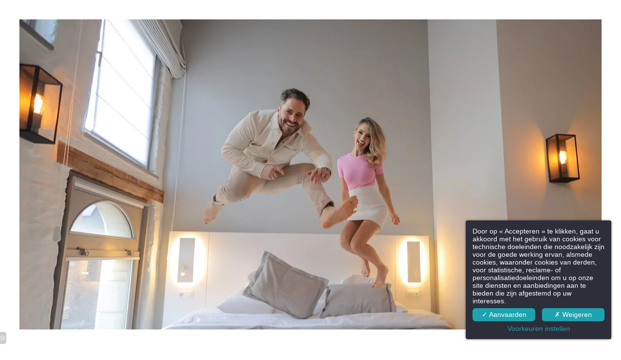

--- FILE ---
content_type: image/svg+xml
request_url: https://hapi.mmcreation.com/media/630/Elements/Icons/Panel_reservation/hiking_2.svg?colorize=1ca3ae
body_size: 1552
content:
<svg height="512" viewBox="0 0 60 60" xmlns="http://www.w3.org/2000/svg"><g transform="translate(-1)"><path fill="#1ca3ae" d="m39 12c3.3137085 0 6-2.6862915 6-6s-2.6862915-6-6-6-6 2.6862915-6 6c.0033074 3.31233757 2.6876624 5.9966926 6 6zm0-10c2.209139 0 4 1.790861 4 4s-1.790861 4-4 4-4-1.790861-4-4 1.790861-4 4-4z"/><path fill="#1ca3ae" d="m3 60h56c.6947884.0010227 1.3403254-.3586134 1.7051109-.9499369.3647854-.5913236.396545-1.3295969.0838891-1.9500631l-1-2c-.3383804-.6772667-1.031915-1.1036993-1.789-1.1h-9v-26.184c1.1951589-.4202307 1.9948642-1.5491146 1.9948642-2.816s-.7997053-2.3957693-1.9948642-2.816v-5.184c0-.5522847-.4477153-1-1-1s-1 .4477153-1 1v5h-2.93c-.3342785.00005-.6464754-.1669303-.832-.445l-4.728-7.092c-1.5197083-2.2834273-4.4696811-3.1300259-6.969-2-.1629019-1.0950526-.9184955-2.0100021-1.963-2.377l-5.671-1.97c-1.5682367-.53817432-3.2765332.29228488-3.822 1.858l-.985 2.831c-.5129135-.1527582-1.0551764.125384-1.2303491.6310814-.1751728.5056974.0788468 1.0596705.5763491 1.2569186l-1.31 3.781c-.5107474-.1468382-1.0471351.1314652-1.2211654.6335985-.1740303.5021332.0750928 1.0526804.5671654 1.2534015-.968 2.795-1.288 3.331-1.1 4.358-1.315649.3155541-2.2572827 1.4726929-2.2988854 2.8250153-.0416028 1.3523224.8271213 2.5651549 2.1208854 2.9609847 6.772 2.357 7.132 2.666 8.38 2.277l-.9 6.338c-.1.688.321.161-7.295 10.426-.9866753 1.2918787-1.0933972 3.0523953-.27 4.454h-11.119c-.75701866-.0034625-1.45043824.4228994-1.789 1.1l-1 2c-.31265588.6204662-.28089634 1.3587395.08388912 1.9500631.36478547.5913235 1.01032247.9509596 1.70511088.9499369zm38.407-6c.3872708-.6573012.5919897-1.406096.593-2.169v-9.931c.0017472-1.4685075-.536377-2.8864221-1.512-3.984l-5.977-6.727c-.2364428-.2651257-.3103447-.6376986-.193-.973l1.83-5.487.842 1.178c.9395999 1.3123214 2.4539885 2.0914795 4.068 2.093h5.942v26zm-9-39.741c1.6027299-.6904702 3.4699181-.1366682 4.437 1.316l4.726 7.089c.5571302.83577 1.4955579 1.3372658 2.5 1.336h3.93c.5522847 0 1 .4477153 1 1s-.4477153 1-1 1h-6.942c-.9684495-.0011585-1.8770644-.4686802-2.441-1.256l-3.8-5.325c-.2014575-.306064-.5541728-.4774387-.9192932-.4466595-.3651205.0307792-.6841686.2587829-.8315454.5942533-.1473769.3354703-.0994787.7246787.1248386 1.0144062l1.524 2.135-2.288 6.863c-.3468003 1.017969-.1174188 2.1438499.6 2.945l5.972 6.721c.6481909.7321632 1.0044718 1.677144 1.001 2.655v9.931c.0297233 1.0907712-.770046 2.0274341-1.852 2.169-.5555747.0412277-1.1031682-.151141-1.5108949-.5307749-.4077268-.3796338-.6386327-.9121249-.6371051-1.4692251v-6.3c-.0052232-1.3482495-.4606557-2.6561221-1.294-3.716l-7.672-8.591c-.9811328-1.2662681-1.2916359-2.9278695-.834-4.463 3.758-11.861 3.8-11.195 3.816-11.295.458-1.355.747-2.662 2.395-3.376zm-5.888 7.465-7.493-2.6 1.309-3.778 7.465 2.593zm-4.547-11.1c.1842009-.5208819.7524343-.79742808 1.276-.621l5.671 1.97c.5174015.1831025.790534.7490044.612 1.268l-.5 1.453c-.2296202.3891018-.4141444.8031069-.55 1.234-.052.166.785.4-7.488-2.471zm.391 20.239-6.5-2.249c-.523447-.1558129-.8500095-.6758305-.763-1.215.0700833-.273156.2501276-.5051082.4973632-.6407562.2472357-.1356481.5395982-.1628862.8076368-.0752438 1.021.355 1.081.406 1.388.372 3.08 1.267 2.989 1.261 3.263 1.261.4778213.0004942.8892331-.3371148.9820049-.8058437s-.1590197-.9376005-.6010049-1.1191563c-4.525-1.861-3.556-1.475-3.823-1.546-.2615656-.2620534-.3491164-.6511682-.225-1l.98-2.83 7.506 2.6c-.373 1.105-1.858 5.531-2.237 6.634-.1814421.5205746-.7499642.7961132-1.271.616zm-5.363 19.875 6.933-9.538c.79-1.063.709-1.6 1.438-6.713.234.325-.53-.549 3.841 4.346l-.512 2.933c-.114.68.294.031-8.444 11.31-.4663595.691689-1.3094816 1.02618-2.123192.8423318-.8137105-.1838481-1.4311266-.8483301-1.554808-1.6733318-.0638206-.5383476.0878806-1.0800861.422-1.507zm12.9-6.879c.6165979-.9294015.9656641-2.0105037 1.009-3.125l2.257 2.527c.5425675.6970537.8361683 1.5556775.834 2.439v6.3c.0034908.7040752.1947316 1.3944752.554 2h-12.48zm-26.9 14.141 1-2h54l1 2z"/></g></svg>

--- FILE ---
content_type: image/svg+xml
request_url: https://api.hapidam.com/share/e83bca6a-e4ec-4d6b-a7e4-af241d90780e/martinsHotels2020_sRGB-inline.svg.svg?svgCleanup=1
body_size: 30256
content:
<svg version="1.1" xmlns="http://www.w3.org/2000/svg" xmlns:xlink="http://www.w3.org/1999/xlink" viewBox="0 0 361.38 238.69" xml:space="preserve"><g><g><path style="fill:#323E48;" d="M94.99,215.77c0-3.28-0.25-3.65-4.15-4.07v-0.91l8.72-0.96v12.87h11.3v-12.41h4.57v27.95h-4.57v-13.58h-11.3v13.58h-4.57V215.77z"/><path style="fill:#323E48;" d="M128.72,224.36c0-8.93,2.49-14.53,11.5-14.53c8.64,0,11.25,5.61,11.25,14.53c0,8.8-2.62,14.33-11.25,14.33C131.46,238.69,128.72,233.25,128.72,224.36z M140.23,236.74c6.44,0,6.68-7.06,6.68-12.38c0-5.44-0.37-12.58-6.68-12.58c-6.44,0-6.94,6.98-6.94,12.58C133.29,229.51,133.91,236.74,140.23,236.74z"/><path style="fill:#323E48;" d="M170.54,212.24h-2.86c-3.28,0-4.24,1.04-4.49,4.07h-1.16l0.17-6.02h21.26l0.17,6.15h-1.16c0-3.2-1.33-4.2-4.53-4.2h-2.82v26h-4.57V212.24z"/><path style="fill:#323E48;" d="M197.29,215.93c0-4.11-0.12-4.11-3.94-4.73v-0.91h19.89l0.12,6.15h-1.16c0-3.32-1.74-4.2-4.49-4.2h-3.24c-2.08,0-2.62,0.17-2.62,2.16v8.26h5.03c2.86,0,3.16-1.83,3.4-3.2h1.16v8.72h-1.16c0-2.24-0.91-3.57-3.4-3.57h-5.03v9.26c0,2.32,0.54,2.41,2.62,2.41h4.61c2.37,0,3.49-0.83,3.74-4.07h1.16l-0.12,6.02h-16.57V215.93z"/><path style="fill:#323E48;" d="M228.63,215.77c0-3.49-0.12-3.53-4.15-4.07v-0.91l8.72-0.96v23.34c0,3.12,0,3.12,2.78,3.12h3.57c2.62,0,4.9-0.17,4.9-4.07h1.16l-0.12,6.02h-16.86V215.77z"/><path style="fill:#323E48;" d="M272.92,213.65c-1.12-0.54-4.2-1.87-7.43-1.87c-2.2,0-3.99,1.29-3.99,4.03c0,6.4,13.5,5.82,13.5,14.7c0,5.94-4.69,8.18-10.42,8.18c-3.2,0-6.4-0.87-7.27-1.08v-3.36c1.29,0.75,4.61,2.49,7.93,2.49c2.62,0,5.19-1.08,5.19-4.86c0-6.73-13.49-6.1-13.49-14.87c0-4.57,3.49-7.18,9.34-7.18c2.87,0,5.56,0.54,6.64,0.75V213.65z"/></g><path style="fill:#323E48;" d="M214.56,150.86l-0.31-11.39l0-0.24h-39.02l-0.31,11.41h2.59l0.02-0.23c0.46-5.54,2.22-7.14,7.88-7.14h4.94v47.1h8.78v-47.1h4.87c5.87,0,7.95,1.92,7.95,7.35v0.25H214.56z"/><path style="fill:#323E48;" d="M221.12,140.15v2.1l0.21,0.03c7.17,0.96,7.31,0.98,7.31,7.12v40.96h8.77v-52L221.12,140.15z"/><path style="fill:#323E48;" d="M286.96,139.22v40.52l-23.39-40.4l-0.07-0.12h-16.27v2.11l0.2,0.04c0.44,0.09,0.85,0.17,1.24,0.24c5.28,1.02,6.09,1.17,6.09,7.5v41.26h5.24v-42.4l24.51,42.28l0.07,0.12h7.62v-51.14H286.96z"/><path style="fill:#323E48;" d="M154.8,165.54c7.63-1.37,11.34-5.49,11.34-12.6c0-13.72-15.6-13.72-21.47-13.72h-11.66l-3.35,2.81c3.35,0.8,3.4,2,3.4,7.68v40.66h8.77v-23.4h4.28l21.67,33.31l0.07,0.11h10.06L154.8,165.54z M145.88,162.93h-4.04v-13.14c0-5.4,0-6.52,4.79-6.52c7.33,0,10.74,3.22,10.74,10.13C157.37,159.72,153.5,162.93,145.88,162.93z"/><path style="fill:#323E48;" d="M56.08,129.37l-17.52,49.85h-0.18L20.5,129.37H0v1.99c7.67,1.54,8.94,1.17,8.94,9.58v49.21h5.69v-53.19h0.18l18.87,53.19h6.41l18.96-53.74h0.18v53.74h9.03v-60.78H56.08z"/><path style="fill:#323E48;" d="M332.02,141.41c0-5.96,3.88-8.76,8.67-8.76c7.04,0,13.72,2.89,16.16,4.07v-6.69c-2.35-0.45-8.22-1.62-14.45-1.62c-12.73,0-20.32,5.69-20.32,15.62c0,19.06,29.35,17.7,29.35,32.33c0,8.22-5.6,10.57-11.29,10.57c-7.23,0-14.45-3.8-17.25-5.42v7.32c1.9,0.45,8.85,2.35,15.8,2.35c12.47,0,22.67-4.88,22.67-17.79C361.38,154.06,332.02,155.31,332.02,141.41z"/><g><polygon style="fill:#323E48;" points="144.01,129.42 98.18,167.88 94.68,176.71 151.16,129.42 "/><path style="fill:#323E48;" d="M104.16,139.39l-0.06-0.17H89.53v2.12l0.21,0.03c0.29,0.04,0.57,0.08,0.85,0.12c2.64,0.37,4.73,0.66,4.73,3.16c0,0.45-0.76,2.92-1.26,4.36l-14.98,41.01l-0.12,0.34h5.2l5.7-15.82l9.1-24.89l8.34,21.35l6.92,19.19l0.06,0.17h8.36L104.16,139.39z"/></g><path style="fill:#323E48;" d="M303.49,139.17l-0.03,0.36c-0.26,2.85-1.05,11.53-3.65,19.69l-0.1,0.33h5.07l0.07-0.14c0.06-0.13,6.49-12.41,8.3-19.93l0.07-0.31H303.49z"/><g><g><path style="fill:#323E48;" d="M166.3,20.14c0.63,1.33,1.39,2.58,2.49,3.6c0.11,0.1,0.21,0.21,0.31,0.32c2.43,2.5,4.83,5.04,7.35,7.45c2.08,1.99,4.19,3.95,6.28,5.92c0.07,0.06,0.14,0.12,0.21,0.18c0.26,0.21,0.56,0.28,0.86,0.29c0.37-0.01,0.68-0.12,0.96-0.32c0.34-0.23,0.62-0.53,0.87-0.86c0.47-0.61,0.37-0.75-0.01-1.21c-0.61-0.73-1.21-1.46-1.82-2.18c-1.51-1.79-3.04-3.56-4.45-5.42c-2.26-2.97-4.5-5.95-6.74-8.94c-2.1-2.79-4.2-5.57-6.45-8.24c-0.08-0.1-0.16-0.2-0.25-0.3c-0.16-0.18-0.36-0.26-0.6-0.19c-0.25,0.07-0.42,0.23-0.46,0.5c-0.03,0.2-0.07,0.4-0.08,0.61c-0.06,1.19-0.08,2.37,0.06,3.56C165.03,16.74,165.51,18.48,166.3,20.14z"/><path style="fill:#323E48;" d="M174.8,20.63c1.19,1.91,2.54,3.7,3.96,5.44c1.42,1.74,2.87,3.46,4.3,5.18c1,1.2,1.94,2.44,2.76,3.77c0.05,0.08,0.1,0.16,0.15,0.23c0.27,0.39,0.65,0.6,1.12,0.65c0.16,0.02,0.33-0.01,0.5-0.03c0.47-0.07,0.89-0.26,1.3-0.49c0.3-0.17,0.34-0.33,0.19-0.65c-0.05-0.1-0.11-0.19-0.16-0.29c-0.17-0.29-0.34-0.58-0.51-0.86c-1.2-2.01-2.43-4-3.6-6.02c-2.28-3.91-4.38-7.92-6.35-12c-1.58-3.26-3.22-6.48-4.93-9.67c-0.11-0.21-0.23-0.42-0.36-0.63c-0.11-0.18-0.27-0.3-0.48-0.35c-0.15-0.04-0.31,0.01-0.38,0.15c-0.08,0.16-0.15,0.34-0.21,0.51c-0.46,1.46-0.72,2.95-0.69,4.44c-0.02,1.87,0.3,3.64,0.86,5.36C172.87,17.24,173.76,18.97,174.8,20.63z"/><path style="fill:#323E48;" d="M178.68,11.97c0.12,0.81,0.25,1.61,0.55,2.38c2.02,5.26,4.53,10.29,7.46,15.1c1.1,1.81,2.19,3.62,3.29,5.43c0.07,0.11,0.13,0.23,0.2,0.33c0.26,0.37,0.65,0.51,1.07,0.37c0.3-0.1,0.45-0.34,0.38-0.64c-0.03-0.16-0.09-0.32-0.14-0.48c-0.69-1.96-1.38-3.92-2.08-5.88c-0.86-2.41-1.76-4.81-2.6-7.23c-0.93-2.7-1.65-5.47-2.35-8.24c-0.49-1.96-1.02-3.91-1.38-5.91c-0.34-1.94-0.65-3.88-0.97-5.82c-0.05-0.29-0.08-0.59-0.14-0.88c-0.04-0.21-0.15-0.38-0.37-0.45c-0.4-0.14-0.62-0.06-0.84,0.31c-0.04,0.06-0.07,0.13-0.1,0.2c-1.4,2.8-2.14,5.76-2.15,8.9c0.01,0.45,0.02,0.89,0.05,1.34C178.58,11.2,178.62,11.59,178.68,11.97z"/><path style="fill:#323E48;" d="M110.43,60.78c1.48,1.13,3.09,2.05,4.74,2.9c0.16,0.09,0.34,0.16,0.51,0.22c2.27,0.78,4.57,1.43,6.92,1.91c2.34,0.47,4.7,0.67,7.08,0.76c2.41,0.09,4.82,0.14,7.24,0.21c0,0.01,0,0.01,0,0.02c0.58,0.02,1.15,0.03,1.73,0.05c3.4,0.13,6.79,0.06,10.18-0.28c0.18-0.02,0.37-0.04,0.55-0.08c0.3-0.06,0.43-0.24,0.44-0.55c0.01-0.28-0.1-0.42-0.42-0.5c-0.34-0.08-0.69-0.13-1.04-0.17c-2.22-0.23-4.43-0.46-6.65-0.66c-1.68-0.15-3.36-0.38-5.02-0.64c-1.15-0.18-2.31-0.38-3.47-0.54c-1.16-0.15-2.33-0.24-3.49-0.39c-2.43-0.31-4.83-0.82-7.18-1.52c-2.97-0.88-5.93-1.8-8.9-2.66c-1.66-0.48-3.33-0.89-5-1.33c-0.18-0.05-0.36-0.08-0.55-0.08c-0.41,0-0.62,0.4-0.4,0.74c0.09,0.14,0.2,0.26,0.31,0.39C108.74,59.39,109.56,60.12,110.43,60.78z"/><path style="fill:#323E48;" d="M161.93,25.71c0.18,0.51,0.46,0.9,0.88,1.25c3.01,2.51,6.15,4.85,9.38,7.06c2.43,1.67,4.87,3.34,7.3,5.01c0.29,0.2,0.57,0.41,0.87,0.6c0.5,0.33,1.06,0.43,1.65,0.33c0.42-0.07,0.77-0.27,1.05-0.58c0.21-0.24,0.21-0.4,0.02-0.64c-0.09-0.12-0.2-0.22-0.3-0.32c-1.38-1.35-2.76-2.7-4.15-4.04c-1.91-1.85-3.86-3.65-5.72-5.54c-3.53-3.58-7-7.22-10.5-10.83c-0.15-0.16-0.3-0.33-0.47-0.48c-0.12-0.11-0.27-0.22-0.42-0.25c-0.3-0.07-0.62-0.12-0.93-0.14c-0.28-0.02-0.42,0.09-0.44,0.38c-0.02,0.31-0.01,0.63-0.01,0.95c0.01,1.03,0.18,2.03,0.43,3.02C160.91,22.92,161.43,24.31,161.93,25.71z"/><path style="fill:#323E48;" d="M112.63,66.99c0.47,0.26,0.97,0.47,1.48,0.62c1.72,0.53,3.46,0.98,5.21,1.39c2.21,0.52,4.43,0.96,6.69,1.11c2.24,0.15,4.49,0.11,6.73-0.01c0.95-0.05,1.89-0.11,3-0.17c1.19-0.02,2.55-0.04,3.9-0.08c1.76-0.05,3.53-0.08,5.29-0.18c2.11-0.12,4.22-0.35,6.32-0.61c0.49-0.06,0.82-0.29,1.11-0.65c0.21-0.26,0.19-0.51-0.04-0.74c-0.15-0.16-0.34-0.21-0.56-0.2c-0.39,0.02-0.78,0.03-1.17,0.06c-2.06,0.14-4.12,0.22-6.18,0.2c-2.23-0.02-4.45-0.11-6.68-0.21c-2.52-0.12-5.05-0.18-7.57-0.23c-2.51-0.05-5.01-0.13-7.5-0.48c-0.68-0.09-1.36-0.15-2.02-0.38c-2.61-0.9-5.22-1.83-7.77-2.9c-0.53-0.22-1.06-0.41-1.65-0.47c-0.53-0.06-1.05-0.22-1.58-0.31c-0.27-0.05-0.55-0.06-0.83-0.05c-0.32,0.01-0.62,0.13-0.87,0.33c-0.24,0.19-0.25,0.41-0.04,0.62c0.08,0.08,0.17,0.15,0.26,0.21c0.65,0.5,1.29,1,1.95,1.49C110.91,65.95,111.75,66.51,112.63,66.99z"/><path style="fill:#323E48;" d="M157.46,30.64c0.36,0.54,0.75,1.06,1.08,1.62c0.27,0.46,0.64,0.74,1.12,0.93c1.34,0.55,2.66,1.13,4,1.69c5.58,2.34,11.14,4.7,16.6,7.29c0.1,0.05,0.2,0.09,0.31,0.13c0.51,0.17,1.03-0.17,1.1-0.71c0.02-0.16-0.01-0.3-0.13-0.41c-0.14-0.12-0.28-0.24-0.44-0.34c-1.54-1.07-3.07-2.15-4.63-3.19c-2.53-1.69-5.1-3.33-7.63-5.02c-3.32-2.21-6.62-4.46-9.92-6.69c-0.52-0.35-1.05-0.7-1.57-1.05c-0.3-0.2-0.62-0.33-0.97-0.32c-0.69,0-0.89,0.21-0.91,0.9c-0.02,1.07,0.27,2.05,0.72,3C156.54,29.25,156.99,29.95,157.46,30.64z"/><path style="fill:#323E48;" d="M116.78,75.72c1.6,0.41,3.2,0.83,4.81,1.19c1.74,0.38,3.51,0.62,5.22,0.61c1.55,0,3.01-0.16,4.46-0.39c1.67-0.27,3.32-0.63,4.96-1.01c2.28-0.52,4.56-1.02,6.87-1.41c1.17-0.2,2.34-0.39,3.51-0.6c2.08-0.38,4.16-0.78,6.24-1.17c0.77-0.14,1.53-0.31,2.3-0.44c0.47-0.08,0.82-0.34,1.1-0.69c0.15-0.18,0.13-0.38-0.03-0.55c-0.1-0.11-0.23-0.19-0.39-0.19c-0.13,0-0.26,0.02-0.39,0.04c-0.81,0.13-1.61,0.27-2.42,0.39c-1.56,0.24-3.12,0.47-4.68,0.71c-1.76,0.27-3.53,0.46-5.31,0.62c-1.29,0.12-2.59,0.22-3.88,0.38c-1.68,0.2-3.35,0.43-5.02,0.66c-2,0.28-4.01,0.51-6.04,0.58c-1.43,0.05-2.86-0.02-4.28-0.21c-1.51-0.2-3-0.49-4.49-0.81c-1.85-0.41-3.7-0.79-5.55-1.22c-0.55-0.13-0.94,0.08-1.31,0.41c-0.14,0.13-0.17,0.29-0.07,0.45c0.07,0.13,0.17,0.24,0.27,0.35c0.28,0.3,0.62,0.53,0.99,0.71c0.32,0.16,0.64,0.3,0.96,0.44c0.53,0.23,1.04,0.49,1.51,0.83C116.32,75.55,116.55,75.66,116.78,75.72z"/><path style="fill:#323E48;" d="M115.34,71.45c2.51,0.51,5,1.1,7.52,1.54c1.83,0.32,3.68,0.45,5.82,0.43c1.75,0.02,3.76-0.19,5.78-0.39c1.26-0.12,2.51-0.28,3.76-0.4c1.35-0.13,2.7-0.23,4.05-0.33c1.94-0.15,3.88-0.37,5.8-0.68c2.05-0.32,4.09-0.71,6.13-1.15c0.13-0.03,0.25-0.06,0.37-0.11c0.2-0.08,0.27-0.23,0.25-0.45c-0.04-0.33-0.25-0.53-0.6-0.54c-0.19-0.01-0.37,0-0.56,0.01c-1,0.08-2,0.15-3,0.25c-1.7,0.16-3.4,0.36-5.1,0.49c-2.18,0.17-4.37,0.29-6.56,0.25c-1.14-0.02-2.26,0.1-3.39,0.18c-1.18,0.08-2.37,0.19-3.55,0.25c-1.65,0.09-3.3,0.12-4.95,0.02c-1.26-0.07-2.52-0.2-3.76-0.41c-1.81-0.3-3.61-0.69-5.4-1.11c-2.38-0.55-4.77-1.12-7.15-1.67c-0.22-0.05-0.44-0.1-0.66-0.12c-0.33-0.02-0.6,0.18-0.71,0.51c-0.12,0.34-0.04,0.62,0.27,0.82c0.14,0.09,0.29,0.17,0.44,0.24c0.94,0.49,1.88,0.96,2.81,1.47C113.71,71,114.49,71.28,115.34,71.45z"/><path style="fill:#323E48;" d="M125.55,81.22c1.37,0.03,2.71-0.1,4.05-0.32c1.71-0.29,3.37-0.72,5.03-1.2c1.84-0.53,3.66-1.09,5.5-1.62c3.63-1.03,7.32-1.79,11.01-2.56c0.78-0.16,1.57-0.28,2.32-0.59c0.25-0.1,0.54-0.15,0.81-0.2c0.46-0.08,0.92-0.15,1.37-0.22c0.39-0.06,0.76-0.17,1.11-0.34c0.32-0.16,0.6-0.37,0.82-0.65c0.13-0.18,0.17-0.37,0.05-0.57c-0.13-0.21-0.3-0.33-0.55-0.29c-0.15,0.02-0.29,0.05-0.44,0.08c-1.09,0.24-2.17,0.49-3.26,0.71c-2.51,0.51-5.02,1.04-7.54,1.48c-3.2,0.56-6.39,1.18-9.56,1.87c-2.32,0.5-4.65,0.99-7.02,1.22c-1.58,0.15-3.15,0.18-4.73,0.03c-1.57-0.15-3.13-0.39-4.68-0.7c-0.98-0.2-1.97-0.39-2.94-0.61c-0.44-0.1-0.8,0-1.14,0.27c-0.34,0.26-0.38,0.43-0.15,0.8c0.27,0.43,0.62,0.79,1.02,1.09c0.44,0.34,0.93,0.62,1.43,0.86c0.55,0.26,1.12,0.51,1.67,0.77c0.32,0.15,0.66,0.26,1.01,0.31C122.33,81.06,123.93,81.24,125.55,81.22z"/><path style="fill:#323E48;" d="M125.85,85.48c0,0.01,0,0.01,0,0.02c0.83-0.07,1.67-0.12,2.49-0.23c1.53-0.2,3.02-0.57,4.5-1.03c1.95-0.61,3.85-1.35,5.74-2.11c2.74-1.1,5.5-2.14,8.32-2.99c3.14-0.94,6.31-1.83,9.46-2.74c0.55-0.16,1.11-0.32,1.66-0.46c0.44-0.12,0.69-0.41,0.85-0.81c0.1-0.24-0.08-0.51-0.34-0.51c-0.16,0-0.33,0.03-0.49,0.07c-3.22,0.72-6.44,1.46-9.66,2.16c-3.61,0.79-7.19,1.67-10.72,2.75c-2.09,0.64-4.19,1.27-6.32,1.76c-2.81,0.65-5.64,0.87-8.51,0.65c-0.46-0.03-0.93-0.04-1.39-0.03c-0.22,0-0.45,0.05-0.65,0.13c-0.5,0.2-0.63,0.7-0.32,1.13c0.29,0.39,0.63,0.73,1.04,1c1.24,0.84,2.58,1.39,4.12,1.25C125.7,85.48,125.77,85.48,125.85,85.48z"/><path style="fill:#323E48;" d="M152.83,34.31c0.59,1.17,1.44,2.11,2.45,2.92c0.21,0.17,0.44,0.27,0.7,0.31c0.48,0.06,0.95,0.14,1.43,0.22c3.04,0.51,6.04,1.2,9,2.04c3.48,0.99,6.91,2.14,10.32,3.35c1,0.35,1.99,0.72,2.99,1.06c0.47,0.17,0.85,0.03,1.09-0.38c0.12-0.2,0.1-0.4-0.09-0.54c-0.12-0.09-0.25-0.16-0.38-0.23c-0.64-0.33-1.29-0.67-1.93-0.99c-4.29-2.18-8.66-4.16-13.17-5.84c-3.71-1.38-7.47-2.56-11.33-3.44c-0.2-0.05-0.4-0.08-0.61-0.12c-0.09,0.03-0.18,0.04-0.26,0.08c-0.37,0.22-0.55,0.75-0.39,1.16C152.71,34.04,152.77,34.18,152.83,34.31z"/><path style="fill:#323E48;" d="M139.03,85.48c2.35-1.07,4.68-2.16,7.07-3.14c2.54-1.04,5.15-1.9,7.74-2.83c1.96-0.7,3.91-1.41,5.86-2.12c0.17-0.06,0.35-0.13,0.5-0.23c0.17-0.11,0.2-0.31,0.12-0.49c-0.14-0.3-0.4-0.44-0.73-0.38c-0.18,0.03-0.36,0.09-0.54,0.14c-1.68,0.48-3.35,0.95-5.03,1.43c-2.41,0.68-4.83,1.33-7.23,2.05c-2.99,0.9-5.89,2.04-8.77,3.23c-1.71,0.71-3.44,1.4-5.19,2c-2.4,0.82-4.86,1.34-7.39,1.54c-0.17,0.01-0.33,0.03-0.5,0.06c-0.31,0.06-0.4,0.2-0.34,0.52c0.08,0.45,0.33,0.79,0.72,1.01c0.22,0.13,0.47,0.23,0.72,0.28c0.47,0.1,0.95,0.15,1.43,0.22c0.22,0.03,0.44,0.06,0.64,0.09c0.1-0.01,0.17-0.02,0.25-0.03c1.63-0.19,3.22-0.53,4.78-1.01C135.15,87.18,137.1,86.36,139.03,85.48z"/><path style="fill:#323E48;" d="M172.62,80.57c-1.1,0.69-2.24,1.32-3.32,2.04c-1.86,1.25-3.7,2.55-5.53,3.84c-1.14,0.8-2.28,1.59-3.48,2.3c-0.91,0.54-1.82,1.08-2.72,1.64c-2.8,1.73-5.43,3.7-8.05,5.68c-0.34,0.26-0.55,0.6-0.72,0.97c-0.14,0.29-0.1,0.4,0.14,0.64c0.39,0.4,0.88,0.54,1.53,0.53c0.52-0.02,1.14-0.16,1.72-0.42c0.64-0.29,1.28-0.59,1.91-0.92c0.28-0.14,0.54-0.33,0.79-0.52c0.62-0.48,1.22-0.97,1.83-1.46c1.93-1.54,3.93-2.98,5.92-4.45c3.02-2.23,5.91-4.61,8.81-7c0.82-0.67,1.62-1.37,2.36-2.12c0.1-0.11,0.21-0.21,0.3-0.33c0.19-0.25,0.13-0.45-0.18-0.54C173.46,80.33,173.04,80.31,172.62,80.57z"/><path style="fill:#323E48;" d="M177.08,80.45c-0.14-0.01-0.29,0.06-0.42,0.13c-0.13,0.07-0.25,0.17-0.37,0.25c-0.87,0.63-1.74,1.27-2.63,1.88c-1.69,1.18-3.34,2.42-4.97,3.68c-2.25,1.74-4.5,3.47-6.76,5.2c-2.08,1.59-4.17,3.17-6.26,4.75c-0.18,0.13-0.36,0.27-0.52,0.42c-0.39,0.37-0.51,1-0.3,1.49c0.14,0.33,0.33,0.46,0.77,0.45c0.11-0.02,0.29-0.04,0.47-0.08c0.7-0.13,1.36-0.36,2.03-0.59c1.43-0.5,0.98-0.26,2.13-1.24c1.99-1.7,3.99-3.4,5.99-5.08c1.62-1.36,3.23-2.74,4.89-4.06c1.48-1.17,3.04-2.26,4.55-3.4c0.56-0.42,1.11-0.87,1.65-1.32c0.47-0.4,0.88-0.85,1.24-1.36c0.21-0.3,0.17-0.5-0.13-0.7C178.04,80.59,177.57,80.48,177.08,80.45z"/><path style="fill:#323E48;" d="M153.29,41.47c0.21,0.17,0.46,0.24,0.72,0.25c0.26,0.02,0.52,0.02,0.78,0.05c2.11,0.2,4.21,0.4,6.32,0.62c2.12,0.22,4.23,0.52,6.34,0.88c3.44,0.59,6.83,1.43,10.14,2.52c0.84,0.28,0.97,0.27,1.74-0.14c0.1-0.05,0.19-0.11,0.27-0.19c0.23-0.22,0.2-0.48-0.08-0.65c-0.17-0.1-0.36-0.18-0.55-0.26c-5.23-2.26-10.62-4.01-16.21-5.1c-1.89-0.37-3.8-0.67-5.72-0.85c-1.13-0.11-2.26-0.19-3.19-0.27c-0.71-0.02-1.23-0.05-1.75-0.04c-0.67,0.02-1.02,0.61-0.74,1.21c0.17,0.38,0.43,0.7,0.73,0.97C152.47,40.82,152.88,41.14,153.29,41.47z"/><path style="fill:#323E48;" d="M134.66,90.84c1.02-0.44,2.07-0.83,3.09-1.26c2.14-0.91,4.2-1.96,6.28-2.99c2.64-1.31,5.34-2.52,8.13-3.49c0.63-0.22,1.25-0.46,1.88-0.7c2.28-0.86,4.48-1.87,6.64-3c0.15-0.08,0.3-0.15,0.43-0.25c0.21-0.15,0.25-0.45,0.12-0.71c-0.11-0.21-0.32-0.31-0.56-0.25c-0.16,0.04-0.32,0.11-0.47,0.16c-2.67,0.9-5.33,1.84-8.02,2.7c-3.48,1.12-6.9,2.4-10.23,3.92c-1.52,0.69-3.05,1.36-4.59,2.01c-2.34,1-4.75,1.82-7.27,2.25c-0.24,0.04-0.47,0.12-0.69,0.21c-0.15,0.06-0.3,0.16-0.41,0.27c-0.37,0.36-0.34,0.85,0.1,1.13c0.23,0.15,0.49,0.26,0.76,0.34c0.61,0.19,1.24,0.23,1.87,0.17c0.24-0.02,0.48-0.04,0.72-0.05C133.21,91.27,133.95,91.15,134.66,90.84z"/><path style="fill:#323E48;" d="M149.22,90.83c2.28-1.58,4.67-2.96,7.16-4.19c1.88-0.93,3.76-1.87,5.63-2.8c0.65-0.32,1.29-0.65,1.94-0.98c0.15-0.08,0.3-0.16,0.42-0.26c0.17-0.14,0.19-0.42,0.07-0.61c-0.08-0.12-0.23-0.16-0.45-0.1c-0.11,0.03-0.21,0.07-0.32,0.11c-0.56,0.2-1.12,0.39-1.67,0.61c-2.62,1.01-5.23,2.01-7.84,3.03c-1.91,0.74-3.74,1.63-5.52,2.64c-0.89,0.5-1.77,1.01-2.66,1.52c-1.77,1.02-3.56,1.99-5.45,2.79c-0.12,0.05-0.24,0.11-0.35,0.18c-0.43,0.28-0.9,0.43-1.39,0.56c-0.23,0.06-0.47,0.1-0.7,0.18c-0.26,0.09-0.52,0.19-0.77,0.32c-0.27,0.14-0.48,0.35-0.62,0.63c-0.16,0.32-0.12,0.56,0.15,0.79c0.26,0.22,0.56,0.36,0.88,0.46c0.43,0.13,0.88,0.15,1.29,0.15c0.95-0.01,1.85-0.17,2.73-0.37c0.2-0.04,0.39-0.13,0.56-0.23c0.5-0.28,1.01-0.56,1.5-0.85C145.68,93.27,147.45,92.05,149.22,90.83z"/><path style="fill:#323E48;" d="M148.97,95.24c3.3-2.51,6.8-4.72,10.47-6.64c1.38-0.72,2.71-1.55,3.97-2.47c1.02-0.75,2.04-1.5,3.02-2.28c0.89-0.7,1.73-1.46,2.59-2.19c0.14-0.12,0.27-0.25,0.39-0.4c0.16-0.19,0.09-0.4-0.15-0.48c-0.18-0.06-0.37-0.06-0.54,0.04c-0.18,0.1-0.35,0.21-0.53,0.31c-3.62,2.27-7.32,4.39-11.24,6.11c-3,1.32-5.81,2.98-8.44,4.95c-1.58,1.18-3.16,2.34-4.74,3.51c-0.06,0.04-0.12,0.09-0.18,0.13c-0.34,0.28-0.37,0.56-0.09,0.91c0.29,0.37,0.7,0.46,1.17,0.48c0.1-0.01,0.23-0.01,0.36-0.04c0.54-0.13,1.08-0.27,1.61-0.42c0.33-0.09,0.62-0.25,0.89-0.46C148.01,95.94,148.49,95.6,148.97,95.24z"/><path style="fill:#323E48;" d="M153.36,45.29c1.54,0.09,3.08,0.18,4.62,0.26c0.85,0.05,1.71,0.07,2.56,0.13c2.26,0.14,4.52,0.27,6.77,0.51c1.59,0.17,3.17,0.36,4.74,0.64c1.77,0.31,3.54,0.66,5.3,1.01c0.43,0.09,0.72-0.03,0.95-0.38c0.26-0.39,0.39-0.78-0.34-0.99c-0.46-0.13-0.93-0.27-1.39-0.41c-4.75-1.4-9.57-2.41-14.5-2.89c-2.24-0.22-4.48-0.39-6.72-0.46c-1.11-0.02-2.23-0.03-3.34-0.05c-0.18,0-0.37,0.01-0.55,0.03c-0.23,0.03-0.35,0.19-0.41,0.4c-0.06,0.23,0,0.45,0.1,0.65C151.61,44.64,152.31,45.23,153.36,45.29z"/><path style="fill:#323E48;" d="M142.76,90.6c1.41-0.79,2.8-1.61,4.2-2.42c1.3-0.75,2.63-1.46,3.99-2.1c1.41-0.66,2.88-1.2,4.33-1.76c2.01-0.78,4.01-1.57,6.01-2.37c0.27-0.11,0.54-0.25,0.79-0.41c0.29-0.19,0.49-0.46,0.55-0.8c0.08-0.43-0.19-0.78-0.64-0.78c-0.13,0-0.26,0.03-0.38,0.07c-0.16,0.05-0.31,0.13-0.46,0.2c-2.36,1.09-4.75,2.09-7.2,2.97c-1.38,0.49-2.76,0.98-4.12,1.52c-2.06,0.81-4.03,1.81-5.98,2.83c-3.52,1.85-7.12,3.52-10.88,4.81c-0.14,0.05-0.28,0.11-0.41,0.18c-0.14,0.07-0.21,0.2-0.23,0.36c-0.05,0.48,0.22,0.67,0.54,0.68c0.5,0.02,1,0.05,1.5,0.07c0,0.01,0,0.01,0,0.02c0.3,0,0.6-0.02,0.89,0c0.55,0.05,1.06-0.08,1.57-0.28C138.86,92.6,140.85,91.68,142.76,90.6z"/><path style="fill:#323E48;" d="M171.61,88.41c-1.49,1.26-2.94,2.56-4.41,3.84c-1.52,1.31-3.09,2.56-4.7,3.76c-0.57,0.42-0.94,0.99-1.32,1.56c-0.17,0.25-0.08,0.52,0.2,0.64c0.18,0.08,0.39,0.11,0.53,0.15c0.19-0.03,0.33-0.03,0.45-0.07c0.39-0.11,0.8-0.2,1.17-0.35c0.72-0.3,1.42-0.64,2.13-0.95c0.62-0.27,1.15-0.66,1.64-1.13c1.6-1.56,3.22-3.09,4.81-4.64c1.63-1.6,3.29-3.17,5.09-4.59c0.61-0.48,1.21-0.98,1.82-1.47c0.96-0.78,1.71-1.75,2.35-2.8c0.04-0.06,0.08-0.13,0.11-0.19c0.13-0.25,0.1-0.5-0.03-0.75c-0.09-0.17-0.24-0.23-0.42-0.17c-0.17,0.06-0.34,0.14-0.51,0.23c-0.93,0.47-1.79,1.06-2.59,1.72C175.81,84.92,173.7,86.65,171.61,88.41z"/><path style="fill:#323E48;" d="M151.71,59.07c0.13-0.03,0.3-0.06,0.45-0.12c0.16-0.05,0.31-0.13,0.46-0.2c3.05-1.41,6.25-2.21,9.6-2.38c1.63-0.08,3.26-0.15,4.89-0.2c1.04-0.03,2.08-0.04,3.12-0.04c0.61,0,1.06-0.29,1.39-0.78c0.1-0.15,0.18-0.33,0.24-0.5c0.19-0.51,0.1-0.68-0.45-0.74c-1.01-0.12-2.03-0.26-3.04-0.31c-2.17-0.11-4.34-0.04-6.51,0.12c-0.48,0.04-0.96,0.07-1.44,0.13c-1.05,0.13-2.1,0.26-3.14,0.41c-0.62,0.09-1.25,0.16-1.86,0.32c-1.2,0.31-2.39,0.67-3.58,1.03c-0.83,0.26-1.65,0.57-2.42,0.99c-0.18,0.1-0.36,0.2-0.52,0.33c-0.17,0.13-0.22,0.31-0.11,0.5c0.1,0.17,0.22,0.35,0.37,0.48C149.89,58.7,150.76,58.94,151.71,59.07z"/><path style="fill:#323E48;" d="M152.06,48.35c0.34,0.22,0.71,0.3,1.11,0.27c0.5-0.04,1-0.06,1.5-0.08c1.61-0.05,3.23-0.09,4.84-0.15c2.45-0.09,4.9-0.09,7.35,0.01c2.82,0.12,5.62,0.46,8.38,1.05c0.4,0.08,0.8,0.18,1.2,0.26c0.39,0.08,0.73-0.04,1.02-0.32c0.12-0.12,0.2-0.27,0.21-0.44c0.02-0.23-0.06-0.4-0.28-0.5c-0.13-0.06-0.28-0.1-0.42-0.13c-3.15-0.77-6.33-1.42-9.56-1.82c-1.49-0.18-2.99-0.33-4.49-0.4c-1.82-0.08-3.63-0.11-5.39-0.16c-1.92,0.05-3.77,0.1-5.63,0.15c-0.28,0.01-0.56,0.03-0.83,0.07c-0.3,0.05-0.41,0.19-0.41,0.5c0,0.34,0.15,0.61,0.36,0.85C151.31,47.87,151.69,48.11,152.06,48.35z"/><path style="fill:#323E48;" d="M150.98,51.03c0.74,0.49,1.55,0.69,2.43,0.58c1.47-0.17,2.95-0.38,4.43-0.47c1.87-0.12,3.74-0.17,5.62-0.19c2.12-0.03,4.23,0.06,6.34,0.25c1.26,0.11,2.51,0.24,3.76,0.44c0.27,0.04,0.55,0.1,0.83,0.12c0.73,0.05,1.31-0.23,1.71-0.83c0.19-0.28,0.11-0.48-0.22-0.6c-0.14-0.05-0.29-0.08-0.43-0.12c-2.85-0.71-5.75-1.12-8.68-1.31c-1.83-0.12-3.67-0.17-5.51-0.12c-2.28,0.05-4.56,0.12-6.84,0.34c-0.53,0.05-1.07,0.1-1.6,0.22c-0.45,0.1-0.9,0.19-1.37,0.23c-0.26,0.02-0.52,0.07-0.76,0.16c-0.36,0.14-0.47,0.51-0.23,0.82C150.6,50.72,150.78,50.9,150.98,51.03z"/><path style="fill:#323E48;" d="M151.14,54.81c0.44,0.18,0.89,0.22,1.36,0.12c1.07-0.24,2.14-0.45,3.22-0.66c1.84-0.35,3.69-0.64,5.57-0.74c0.72-0.04,1.44-0.09,2.17-0.13c2.47-0.13,4.93-0.09,7.4,0.11c0.5,0.04,1,0.09,1.65,0.14c0.29,0,0.68-0.16,1.01-0.46c0.09-0.09,0.17-0.2,0.22-0.31c0.09-0.19,0.01-0.38-0.18-0.46c-0.13-0.06-0.28-0.09-0.43-0.12c-2.2-0.46-4.43-0.7-6.67-0.86c-1.41-0.1-2.82-0.13-4.23-0.11c-1.6,0.02-3.19,0.07-4.78,0.24c-1.94,0.2-3.86,0.52-5.77,0.93c-0.38,0.08-0.76,0.17-1.13,0.27c-0.27,0.07-0.52,0.2-0.72,0.4c-0.29,0.28-0.29,0.53,0.01,0.81C150.21,54.34,150.65,54.62,151.14,54.81z"/><path style="fill:#323E48;" d="M246.77,50.68c-1.54,0.23-3.09,0.47-4.58,0.94c-2.28,0.72-4.56,1.46-6.83,2.23c-2.74,0.93-5.42,2.03-8.11,3.12c-1.75,0.71-3.55,1.34-5.14,2.39c-0.23,0.15-0.45,0.16-0.68,0c-0.37-0.25-0.75-0.49-1.1-0.76c-0.48-0.36-0.98-0.66-1.54-0.89c-0.33-0.13-0.65-0.27-0.98-0.4c-1.49-0.58-3.03-0.86-4.64-0.66c-0.41,0.05-0.81,0.09-1.22,0.14c-0.76,0.09-1.51,0.18-2.27,0.28c-1.03,0.13-2.04,0.38-3.06,0.61c-1.74,0.4-3.46,0.84-5.15,1.43c-1.23,0.44-2.42,0.94-3.56,1.58c-1.87,1.04-3.23,2.54-4.05,4.52c-0.2,0.48-0.38,0.97-0.53,1.46c-0.17,0.55-0.3,1.11-0.45,1.67c-0.05,0.19-0.07,0.4-0.25,0.59c-0.21-0.23-0.22-0.49-0.27-0.72c-0.17-0.72-0.32-1.45-0.47-2.18c-0.38-1.76-0.09-3.39,0.93-4.89c0.24-0.35,0.49-0.7,0.76-1.03c0.42-0.5,0.86-0.98,1.28-1.47s0.87-0.97,1.27-1.48c0.28-0.35,0.55-0.71,0.73-1.11c0.35-0.74,0.7-1.48,0.93-2.26c0.52-1.77,0.62-3.58,0.5-5.41c-0.12-1.92-0.5-3.79-1.02-5.63c-0.62-2.2-1.44-4.33-2.33-6.43c-0.17-0.39-0.31-0.8-0.41-1.21c-0.75-2.97-1.49-5.94-2.21-8.91c-0.5-2.06-1.02-4.11-1.45-6.18c-0.56-2.73-1.05-5.47-1.57-8.2c-0.17-0.89-0.33-1.79-0.52-2.68c-0.13-0.58-0.22-1.16-0.26-1.76c-0.02-0.39-0.06-0.78-0.12-1.16c-0.06-0.39-0.19-0.76-0.46-1.06c-0.3-0.35-0.56-0.35-0.8,0.04c-0.24,0.39-0.46,0.81-0.63,1.24c-0.39,0.93-0.58,1.92-0.66,2.92c-0.09,1.22-0.16,2.45-0.22,3.67c-0.01,0.26,0.01,0.52,0.06,0.77c0.71,3.59,1.58,7.14,2.8,10.6c0.89,2.54,1.83,5.06,2.75,7.59c0.31,0.84,0.64,1.66,0.94,2.5c0.13,0.35,0.33,0.56,0.71,0.62c0.18,0.03,0.36,0.08,0.54,0.12c0.26,0.05,0.43,0.2,0.5,0.46c0.04,0.18,0.1,0.36,0.14,0.54c1.12,4.35,2.13,8.73,2.98,13.14c0.09,0.46,0.08,0.92-0.02,1.38c-0.45,1.96-1.22,3.78-2.38,5.42c-0.56,0.79-1.12,1.57-1.67,2.37c-0.48,0.69-0.92,1.4-1.28,2.15c-0.69,1.41-1.03,2.9-0.94,4.47c0.04,0.82,0.18,1.62,0.38,2.42c0.23,0.88,0.53,1.74,0.91,2.57c0.15,0.32,0.14,0.6-0.06,0.89c-0.3,0.44-0.57,0.91-0.89,1.35c-0.79,1.07-1.84,1.82-3,2.43c-0.37,0.2-0.47,0.17-0.78-0.13c-0.21-0.21-0.42-0.42-0.62-0.64c-1-1.1-2.01-2.19-3-3.29c-0.25-0.28-0.54-0.5-0.88-0.67c-1-0.49-2-0.97-3-1.48c-3.75-1.92-7.67-3.4-11.76-4.38c-0.13-0.03-0.25-0.06-0.38-0.1c-0.19-0.06-0.31-0.18-0.34-0.4c-0.02-0.16-0.05-0.33-0.11-0.49c-0.1-0.27-0.29-0.43-0.59-0.42c-0.26,0.01-0.52,0.02-0.78,0.06c-0.77,0.13-1.53,0.29-2.3,0.43c-0.53,0.1-1.07,0.12-1.61,0.06c-0.24-0.03-0.48-0.05-0.67-0.28c0.06-0.07,0.1-0.16,0.17-0.19c0.17-0.08,0.34-0.16,0.52-0.19c0.51-0.09,1.02-0.17,1.54-0.22c0.85-0.09,1.7-0.13,2.55-0.23c0.61-0.07,1.19-0.27,1.72-0.59c0.31-0.19,0.53-0.46,0.62-0.82c0.15-0.58-0.14-1.05-0.73-1.15c-0.33-0.05-0.67-0.08-1-0.08c-0.91,0.01-1.82,0.03-2.73,0.08c-1.75,0.09-3.48,0.33-5.17,0.74c-1.21,0.29-2.4,0.65-3.59,1.01c-0.3,0.09-0.57,0.26-0.84,0.43c-0.27,0.16-0.51,0.37-0.78,0.54c-0.22,0.14-0.45,0.26-0.69,0.36c-0.21,0.09-0.43,0.09-0.65-0.01c-0.14-0.06-0.17-0.23-0.05-0.31c0.14-0.09,0.28-0.18,0.44-0.24c0.99-0.43,1.97-0.88,2.96-1.28c1.45-0.58,2.95-1.01,4.5-1.25c0.49-0.08,0.99-0.14,1.48-0.25c0.73-0.16,1.46-0.25,2.2-0.3c1-0.06,2-0.13,3-0.21c0.69-0.06,1.35-0.21,2.01-0.44c0.51-0.18,0.8-0.58,1.04-1.03c0.14-0.25,0-0.54-0.27-0.63c-0.17-0.06-0.36-0.09-0.55-0.1c-0.63-0.05-1.26-0.09-1.89-0.12c-1.49-0.06-2.97-0.01-4.45,0.12c-0.94,0.09-1.88,0.21-2.82,0.37c-1.65,0.28-3.25,0.77-4.83,1.33c-0.86,0.31-1.72,0.6-2.55,0.97c-0.71,0.31-1.43,0.62-2.16,0.9c-0.5,0.2-1,0.41-1.48,0.64c-0.56,0.27-1.06,0.62-1.45,1.11c-0.21,0.26-0.46,0.34-0.78,0.3c-0.81-0.1-1.62-0.19-2.43-0.28c-2.09-0.23-4.15-0.61-6.19-1.09c-2.53-0.6-5.06-1.19-7.59-1.78c-1.75-0.4-3.51-0.79-5.23-1.34c-4.07-1.3-7.91-3.09-11.53-5.37c-0.38-0.24-0.76-0.47-1.16-0.66c-0.28-0.14-0.59-0.22-0.89-0.3c-0.24-0.07-0.48-0.01-0.71,0.06c-0.34,0.12-0.52,0.37-0.5,0.72c0.01,0.15,0.03,0.3,0.1,0.43c0.22,0.47,0.47,0.92,0.84,1.3c0.99,1.01,2.05,1.94,3.18,2.79c3.92,2.91,8.26,4.81,13.13,5.43c1.66,0.21,3.32,0.37,4.98,0.57c1.64,0.2,3.28,0.43,4.92,0.63c1.31,0.16,2.61,0.35,3.93,0.47c1.92,0.17,3.85,0.27,5.78,0.41c0.35,0.03,0.66-0.04,0.94-0.26c0.06-0.05,0.13-0.08,0.18-0.13c0.33-0.29,0.71-0.39,1.14-0.32c0.07,0.01,0.15,0.01,0.22,0.02c1.11,0.1,2.22,0.19,3.33,0.29c1.35,0.12,2.7,0.29,4.03,0.52c1.1,0.19,2.19,0.41,3.29,0.59c2.29,0.38,4.58,0.74,6.87,1.13c2.08,0.36,4.16,0.8,6.21,1.33c1.91,0.49,3.78,1.11,5.64,1.73c0.39,0.13,0.78,0.24,1.19,0.29c0.58,0.07,1.12,0.26,1.6,0.6c0.33,0.24,0.65,0.5,0.95,0.77c0.53,0.5,0.97,1.08,1.37,1.68c0.45,0.66,0.86,1.34,1.32,2c0.45,0.64,0.91,1.27,1.39,1.88c0.43,0.54,0.95,1,1.55,1.35c0.52,0.3,0.99,0.65,1.47,1c0.39,0.28,0.79,0.55,1.2,0.81c0.57,0.35,1.17,0.65,1.8,0.87c0.71,0.25,1.44,0.36,2.19,0.3c0.15-0.01,0.29-0.04,0.43-0.09c0.14-0.05,0.18-0.23,0.05-0.31c-0.15-0.1-0.32-0.18-0.49-0.26c-0.82-0.38-1.66-0.74-2.48-1.14c-1.17-0.58-2.24-1.31-3.21-2.2c-0.15-0.14-0.3-0.28-0.44-0.43c-0.21-0.23-0.19-0.38,0.06-0.54c0.16-0.1,0.32-0.19,0.48-0.28c0.52-0.28,1.05-0.56,1.57-0.85c1.92-1.07,3.24-2.63,3.9-4.73c0.34-1.08,0.61-2.18,0.88-3.28c0.52-2.12,1.66-3.79,3.55-4.92c0.72-0.43,1.46-0.81,2.23-1.15c1.18-0.51,2.39-0.93,3.62-1.27c1.36-0.38,2.71-0.79,4.11-1c0.86-0.13,1.73-0.2,2.6-0.28c0.48-0.04,0.97-0.1,1.44-0.07c0.96,0.06,1.93,0.15,2.88,0.29c0.84,0.13,1.68,0.33,2.5,0.55c0.79,0.21,1.43,0.7,1.98,1.29c0.39,0.42,0.38,0.7,0.04,1.13c-0.85,1.08-1.69,2.16-2.56,3.23c-0.29,0.36-0.61,0.7-0.94,1.02c-0.36,0.34-0.51,0.29-0.66-0.16c-0.1-0.32-0.18-0.64-0.29-0.96c-0.14-0.41-0.36-0.77-0.7-1.05c-0.32-0.26-0.66-0.48-1.04-0.64c-0.46-0.2-0.93-0.23-1.41-0.09c-0.51,0.15-0.96,0.39-1.34,0.76c-0.76,0.75-1.39,1.59-1.85,2.56c-0.16,0.33-0.28,0.69-0.38,1.04c-0.05,0.17-0.07,0.38-0.02,0.54c0.16,0.62,0.43,1.19,0.87,1.66c0.41,0.45,0.92,0.68,1.53,0.68c0.28,0,0.56,0,0.84,0.01c0.63,0.01,1.22-0.14,1.75-0.48c0.37-0.24,0.72-0.53,1.04-0.83c0.31-0.3,0.65-0.54,1.04-0.74c0.58-0.3,1.16-0.6,1.7-0.95c1.68-1.06,3.35-2.14,5.01-3.23c1.23-0.81,2.46-1.6,3.73-2.33c1.14-0.66,2.28-1.33,3.42-1.99c1.45-0.83,2.88-1.69,4.36-2.48c2.15-1.15,4.39-2.08,6.63-3.04c0.17-0.07,0.35-0.13,0.52-0.19c0.06-0.02,0.13,0,0.23,0.01c-0.11,0.23-0.3,0.33-0.46,0.44c-1.05,0.71-2.08,1.43-3.15,2.1c-1.96,1.24-3.9,2.51-5.81,3.83c-0.84,0.58-1.67,1.17-2.54,1.71c-2.83,1.74-5.5,3.74-8.29,5.55c-0.09,0.06-0.18,0.13-0.27,0.19c-1.57,1.16-3.08,2.39-4.51,3.72c-0.94,0.87-1.83,1.8-2.64,2.79c-1.19,1.46-2.17,3.06-3.01,4.74c-1.27,2.52-2.35,5.13-3.47,7.72c-0.95,2.2-2.17,4.22-3.82,5.97c-1.13,1.19-2.33,2.3-3.61,3.31c-1.19,0.93-2.46,1.73-3.84,2.35c-0.91,0.41-1.84,0.79-2.78,1.14c-1.95,0.72-3.91,1.42-5.86,2.12c-0.68,0.24-1.35,0.52-2.05,0.71c-0.7,0.19-1.32,0.51-1.86,0.96c-0.53,0.44-1.05,0.89-1.53,1.38c-1.44,1.47-2.86,2.97-4.29,4.45c-1.05,1.08-2.13,2.12-3.33,3.04c-0.96,0.74-2,1.35-3.14,1.77c-0.17,0.06-0.35,0.12-0.53,0.17c-0.43,0.11-0.81-0.01-1.13-0.31c-0.12-0.11-0.23-0.24-0.34-0.37c-0.14-0.16-0.32-0.18-0.51-0.11c-0.61,0.22-0.97,0.91-0.78,1.53c0.11,0.36,0.34,0.62,0.72,0.7c0.2,0.04,0.4,0.06,0.61,0.05c1.27-0.05,2.45-0.41,3.52-1.08c0.7-0.44,1.34-0.94,1.92-1.52c0.75-0.75,1.48-1.52,2.22-2.27c0.79-0.81,1.58-1.63,2.37-2.43c1.08-1.1,2.33-1.94,3.79-2.48c0.97-0.36,1.94-0.74,2.9-1.13c3.15-1.29,6.22-2.74,9.25-4.27c2.18-1.11,4.19-2.47,6.01-4.11c1.19-1.07,2.36-2.15,3.53-3.24c1.38-1.29,2.52-2.77,3.45-4.42c0.56-0.98,1.08-1.99,1.57-3.01c0.69-1.46,1.34-2.94,2.01-4.41c1.33-2.92,2.91-5.68,4.87-8.23c0.35-0.45,0.74-0.81,1.23-1.1c2.59-1.53,5.11-3.17,7.52-4.98c1.5-1.13,3.04-2.2,4.61-3.23c1.71-1.12,3.35-2.34,4.96-3.6c0.83-0.65,1.67-1.3,2.52-1.93c1.82-1.34,3.67-2.66,5.48-4.02c1.01-0.75,1.99-1.56,2.97-2.35c0.16-0.13,0.31-0.27,0.43-0.43c0.05-0.07,0.04-0.19,0.07-0.33C247.09,50.68,246.93,50.66,246.77,50.68z M215.9,66.42c-0.51,0.68-1.03,1.37-1.72,1.89c-0.42,0.31-0.9,0.44-1.41,0.45c-0.45,0.01-0.85-0.15-1.11-0.53c-0.21-0.3-0.38-0.64-0.53-0.97c-0.09-0.2-0.11-0.42,0.01-0.61c0.14-0.01,0.15,0.08,0.16,0.15c0.05,0.22,0.07,0.44,0.13,0.65c0.15,0.55,0.51,0.79,1.08,0.72c0.15-0.02,0.29-0.07,0.43-0.11c0.21-0.06,0.43-0.12,0.64-0.17c0.8-0.19,1.31-0.73,1.67-1.43c0.15-0.29,0.12-0.61,0-0.92c-0.05-0.14-0.12-0.27-0.17-0.41c-0.02-0.06,0-0.14,0-0.26c0.14,0.08,0.25,0.11,0.32,0.18c0.26,0.25,0.41,0.57,0.54,0.9C216.02,66.11,216.01,66.28,215.9,66.42z M238.55,54.44c-0.26,0.13-0.53,0.27-0.8,0.39c-2.88,1.25-5.66,2.69-8.42,4.18c-0.91,0.49-1.84,0.97-2.76,1.45c-1.39,0.72-2.73,1.51-4.02,2.39c-0.83,0.57-1.65,1.13-2.47,1.71c-0.39,0.28-0.76,0.59-1.15,0.88c-0.13,0.09-0.24,0.23-0.48,0.23c0.09-0.16,0.15-0.28,0.23-0.39c0.35-0.5,0.71-1,1.07-1.49c0.56-0.76,1.06-1.56,1.51-2.4c0.48-0.9,0.48-0.9,1.45-1.26c0.78-0.29,1.57-0.55,2.37-0.81c2.4-0.78,4.74-1.72,7.08-2.68c1.85-0.76,3.72-1.48,5.62-2.12c0.3-0.1,0.6-0.19,0.93-0.22C238.67,54.35,238.62,54.41,238.55,54.44z"/></g><path style="fill:#323E48;" d="M170.48,110.52c-1.6,1.02-3.2,2.03-4.79,3.06c-4.1,2.64-8.55,4.52-13.13,6.15c-0.15,0.05-0.31,0.08-0.55,0.13c0.08-0.13,0.1-0.2,0.15-0.24c0.19-0.15,0.38-0.3,0.57-0.44c0.78-0.58,1.57-1.15,2.35-1.74c0.99-0.5,2.05-1.38,3.13-2.42c0.74-0.6,1.33-1.1,1.88-1.59c4.86-5.18,6.45-10.17,10.8-15.38c2.95-3.54,5.89-7.08,9.11-10.38c1.38-1.42,2.77-2.87,3.68-4.62c0-0.11,0-0.23,0.01-0.42c0-0.11,0.01-0.22-0.01-0.33c-0.02-0.09-0.05-0.18-0.11-0.25c-0.31-0.42-0.77-0.45-1.14-0.09c-0.09,0.09-0.18,0.18-0.27,0.28c-0.34,0.42-0.7,0.82-1.02,1.25c-0.8,1.1-1.7,2.11-2.69,3.05c-1.05,1-2.11,1.99-3.15,2.99c-2.24,2.14-4.46,4.31-6.79,6.35c-0.14,0.12-0.27,0.26-0.39,0.4c-0.09,0.11-0.17,0.24-0.23,0.38c-0.11,0.27,0.03,0.55,0.33,0.58c0.23,0.02,0.48,0,0.71-0.05c0.09-0.02,0.18-0.06,0.27-0.09c-1.57,1.67-3.23,3.69-5.1,6.55c-1.15,1.76-2.14,4.47-5.37,8.06c-0.71,0.6-1.39,1.24-2.13,1.8c-1.35,1.04-2.71,2.08-4.04,3.15c-0.85,0.68-1.68,1.41-2.49,2.14c-0.65,0.58-1.24,1.23-1.76,1.93c-0.33,0.45-0.62,0.92-0.8,1.46c-0.06,0.19-0.11,0.39-0.14,0.59c-0.03,0.22,0.15,0.35,0.36,0.29c0.11-0.03,0.21-0.08,0.31-0.12c2.97-1.41,6.01-2.65,9.06-3.88c1.39-0.57,2.79-1.14,4.12-1.84c2.79-1.47,5.48-3.13,8.01-5.03c0.61-0.46,1.19-0.95,1.77-1.44c0.23-0.19,0.42-0.42,0.62-0.64c0.04-0.04,0.04-0.12,0.09-0.25c-0.17,0.06-0.28,0.07-0.37,0.13C171.05,110.16,170.76,110.34,170.48,110.52z"/></g></g></svg>

--- FILE ---
content_type: image/svg+xml
request_url: https://api.hapidam.com/share/e83bca6a-e4ec-4d6b-a7e4-af241d90780e/martinsHotels2020_sRGB-inline.svg.svg?size=lg
body_size: 31367
content:
<?xml version="1.0" encoding="utf-8"?>
<!-- Generator: Adobe Illustrator 24.3.0, SVG Export Plug-In . SVG Version: 6.00 Build 0)  -->
<svg version="1.1" id="Calque_1" xmlns="http://www.w3.org/2000/svg" xmlns:xlink="http://www.w3.org/1999/xlink" x="0px" y="0px"
	 viewBox="0 0 361.38 238.69" style="enable-background:new 0 0 361.38 238.69;" xml:space="preserve">
<style type="text/css">
	.st0{fill:#323E48;}
</style>
<g>
	<g>
		<path class="st0" d="M94.99,215.77c0-3.28-0.25-3.65-4.15-4.07v-0.91l8.72-0.96v12.87h11.3v-12.41h4.57v27.95h-4.57v-13.58h-11.3
			v13.58h-4.57V215.77z"/>
		<path class="st0" d="M128.72,224.36c0-8.93,2.49-14.53,11.5-14.53c8.64,0,11.25,5.61,11.25,14.53c0,8.8-2.62,14.33-11.25,14.33
			C131.46,238.69,128.72,233.25,128.72,224.36z M140.23,236.74c6.44,0,6.68-7.06,6.68-12.38c0-5.44-0.37-12.58-6.68-12.58
			c-6.44,0-6.94,6.98-6.94,12.58C133.29,229.51,133.91,236.74,140.23,236.74z"/>
		<path class="st0" d="M170.54,212.24h-2.86c-3.28,0-4.24,1.04-4.49,4.07h-1.16l0.17-6.02h21.26l0.17,6.15h-1.16
			c0-3.2-1.33-4.2-4.53-4.2h-2.82v26h-4.57V212.24z"/>
		<path class="st0" d="M197.29,215.93c0-4.11-0.12-4.11-3.94-4.73v-0.91h19.89l0.12,6.15h-1.16c0-3.32-1.74-4.2-4.49-4.2h-3.24
			c-2.08,0-2.62,0.17-2.62,2.16v8.26h5.03c2.86,0,3.16-1.83,3.4-3.2h1.16v8.72h-1.16c0-2.24-0.91-3.57-3.4-3.57h-5.03v9.26
			c0,2.32,0.54,2.41,2.62,2.41h4.61c2.37,0,3.49-0.83,3.74-4.07h1.16l-0.12,6.02h-16.57V215.93z"/>
		<path class="st0" d="M228.63,215.77c0-3.49-0.12-3.53-4.15-4.07v-0.91l8.72-0.96v23.34c0,3.12,0,3.12,2.78,3.12h3.57
			c2.62,0,4.9-0.17,4.9-4.07h1.16l-0.12,6.02h-16.86V215.77z"/>
		<path class="st0" d="M272.92,213.65c-1.12-0.54-4.2-1.87-7.43-1.87c-2.2,0-3.99,1.29-3.99,4.03c0,6.4,13.5,5.82,13.5,14.7
			c0,5.94-4.69,8.18-10.42,8.18c-3.2,0-6.4-0.87-7.27-1.08v-3.36c1.29,0.75,4.61,2.49,7.93,2.49c2.62,0,5.19-1.08,5.19-4.86
			c0-6.73-13.49-6.1-13.49-14.87c0-4.57,3.49-7.18,9.34-7.18c2.87,0,5.56,0.54,6.64,0.75V213.65z"/>
	</g>
	<path class="st0" d="M214.56,150.86l-0.31-11.39l0-0.24h-39.02l-0.31,11.41h2.59l0.02-0.23c0.46-5.54,2.22-7.14,7.88-7.14h4.94
		v47.1h8.78v-47.1h4.87c5.87,0,7.95,1.92,7.95,7.35v0.25H214.56z"/>
	<path class="st0" d="M221.12,140.15v2.1l0.21,0.03c7.17,0.96,7.31,0.98,7.31,7.12v40.96h8.77v-52L221.12,140.15z"/>
	<path class="st0" d="M286.96,139.22v40.52l-23.39-40.4l-0.07-0.12h-16.27v2.11l0.2,0.04c0.44,0.09,0.85,0.17,1.24,0.24
		c5.28,1.02,6.09,1.17,6.09,7.5v41.26h5.24v-42.4l24.51,42.28l0.07,0.12h7.62v-51.14H286.96z"/>
	<path class="st0" d="M154.8,165.54c7.63-1.37,11.34-5.49,11.34-12.6c0-13.72-15.6-13.72-21.47-13.72h-11.66l-3.35,2.81
		c3.35,0.8,3.4,2,3.4,7.68v40.66h8.77v-23.4h4.28l21.67,33.31l0.07,0.11h10.06L154.8,165.54z M145.88,162.93h-4.04v-13.14
		c0-5.4,0-6.52,4.79-6.52c7.33,0,10.74,3.22,10.74,10.13C157.37,159.72,153.5,162.93,145.88,162.93z"/>
	<path class="st0" d="M56.08,129.37l-17.52,49.85h-0.18L20.5,129.37H0v1.99c7.67,1.54,8.94,1.17,8.94,9.58v49.21h5.69v-53.19h0.18
		l18.87,53.19h6.41l18.96-53.74h0.18v53.74h9.03v-60.78H56.08z"/>
	<path class="st0" d="M332.02,141.41c0-5.96,3.88-8.76,8.67-8.76c7.04,0,13.72,2.89,16.16,4.07v-6.69
		c-2.35-0.45-8.22-1.62-14.45-1.62c-12.73,0-20.32,5.69-20.32,15.62c0,19.06,29.35,17.7,29.35,32.33c0,8.22-5.6,10.57-11.29,10.57
		c-7.23,0-14.45-3.8-17.25-5.42v7.32c1.9,0.45,8.85,2.35,15.8,2.35c12.47,0,22.67-4.88,22.67-17.79
		C361.38,154.06,332.02,155.31,332.02,141.41z"/>
	<g>
		<polygon class="st0" points="144.01,129.42 98.18,167.88 94.68,176.71 151.16,129.42 		"/>
		<path class="st0" d="M104.16,139.39l-0.06-0.17H89.53v2.12l0.21,0.03c0.29,0.04,0.57,0.08,0.85,0.12
			c2.64,0.37,4.73,0.66,4.73,3.16c0,0.45-0.76,2.92-1.26,4.36l-14.98,41.01l-0.12,0.34h5.2l5.7-15.82l9.1-24.89l8.34,21.35
			l6.92,19.19l0.06,0.17h8.36L104.16,139.39z"/>
	</g>
	<path class="st0" d="M303.49,139.17l-0.03,0.36c-0.26,2.85-1.05,11.53-3.65,19.69l-0.1,0.33h5.07l0.07-0.14
		c0.06-0.13,6.49-12.41,8.3-19.93l0.07-0.31H303.49z"/>
	<g>
		<g>
			<path class="st0" d="M166.3,20.14c0.63,1.33,1.39,2.58,2.49,3.6c0.11,0.1,0.21,0.21,0.31,0.32c2.43,2.5,4.83,5.04,7.35,7.45
				c2.08,1.99,4.19,3.95,6.28,5.92c0.07,0.06,0.14,0.12,0.21,0.18c0.26,0.21,0.56,0.28,0.86,0.29c0.37-0.01,0.68-0.12,0.96-0.32
				c0.34-0.23,0.62-0.53,0.87-0.86c0.47-0.61,0.37-0.75-0.01-1.21c-0.61-0.73-1.21-1.46-1.82-2.18c-1.51-1.79-3.04-3.56-4.45-5.42
				c-2.26-2.97-4.5-5.95-6.74-8.94c-2.1-2.79-4.2-5.57-6.45-8.24c-0.08-0.1-0.16-0.2-0.25-0.3c-0.16-0.18-0.36-0.26-0.6-0.19
				c-0.25,0.07-0.42,0.23-0.46,0.5c-0.03,0.2-0.07,0.4-0.08,0.61c-0.06,1.19-0.08,2.37,0.06,3.56
				C165.03,16.74,165.51,18.48,166.3,20.14z"/>
			<path class="st0" d="M174.8,20.63c1.19,1.91,2.54,3.7,3.96,5.44c1.42,1.74,2.87,3.46,4.3,5.18c1,1.2,1.94,2.44,2.76,3.77
				c0.05,0.08,0.1,0.16,0.15,0.23c0.27,0.39,0.65,0.6,1.12,0.65c0.16,0.02,0.33-0.01,0.5-0.03c0.47-0.07,0.89-0.26,1.3-0.49
				c0.3-0.17,0.34-0.33,0.19-0.65c-0.05-0.1-0.11-0.19-0.16-0.29c-0.17-0.29-0.34-0.58-0.51-0.86c-1.2-2.01-2.43-4-3.6-6.02
				c-2.28-3.91-4.38-7.92-6.35-12c-1.58-3.26-3.22-6.48-4.93-9.67c-0.11-0.21-0.23-0.42-0.36-0.63c-0.11-0.18-0.27-0.3-0.48-0.35
				c-0.15-0.04-0.31,0.01-0.38,0.15c-0.08,0.16-0.15,0.34-0.21,0.51c-0.46,1.46-0.72,2.95-0.69,4.44c-0.02,1.87,0.3,3.64,0.86,5.36
				C172.87,17.24,173.76,18.97,174.8,20.63z"/>
			<path class="st0" d="M178.68,11.97c0.12,0.81,0.25,1.61,0.55,2.38c2.02,5.26,4.53,10.29,7.46,15.1c1.1,1.81,2.19,3.62,3.29,5.43
				c0.07,0.11,0.13,0.23,0.2,0.33c0.26,0.37,0.65,0.51,1.07,0.37c0.3-0.1,0.45-0.34,0.38-0.64c-0.03-0.16-0.09-0.32-0.14-0.48
				c-0.69-1.96-1.38-3.92-2.08-5.88c-0.86-2.41-1.76-4.81-2.6-7.23c-0.93-2.7-1.65-5.47-2.35-8.24c-0.49-1.96-1.02-3.91-1.38-5.91
				c-0.34-1.94-0.65-3.88-0.97-5.82c-0.05-0.29-0.08-0.59-0.14-0.88c-0.04-0.21-0.15-0.38-0.37-0.45c-0.4-0.14-0.62-0.06-0.84,0.31
				c-0.04,0.06-0.07,0.13-0.1,0.2c-1.4,2.8-2.14,5.76-2.15,8.9c0.01,0.45,0.02,0.89,0.05,1.34
				C178.58,11.2,178.62,11.59,178.68,11.97z"/>
			<path class="st0" d="M110.43,60.78c1.48,1.13,3.09,2.05,4.74,2.9c0.16,0.09,0.34,0.16,0.51,0.22c2.27,0.78,4.57,1.43,6.92,1.91
				c2.34,0.47,4.7,0.67,7.08,0.76c2.41,0.09,4.82,0.14,7.24,0.21c0,0.01,0,0.01,0,0.02c0.58,0.02,1.15,0.03,1.73,0.05
				c3.4,0.13,6.79,0.06,10.18-0.28c0.18-0.02,0.37-0.04,0.55-0.08c0.3-0.06,0.43-0.24,0.44-0.55c0.01-0.28-0.1-0.42-0.42-0.5
				c-0.34-0.08-0.69-0.13-1.04-0.17c-2.22-0.23-4.43-0.46-6.65-0.66c-1.68-0.15-3.36-0.38-5.02-0.64c-1.15-0.18-2.31-0.38-3.47-0.54
				c-1.16-0.15-2.33-0.24-3.49-0.39c-2.43-0.31-4.83-0.82-7.18-1.52c-2.97-0.88-5.93-1.8-8.9-2.66c-1.66-0.48-3.33-0.89-5-1.33
				c-0.18-0.05-0.36-0.08-0.55-0.08c-0.41,0-0.62,0.4-0.4,0.74c0.09,0.14,0.2,0.26,0.31,0.39
				C108.74,59.39,109.56,60.12,110.43,60.78z"/>
			<path class="st0" d="M161.93,25.71c0.18,0.51,0.46,0.9,0.88,1.25c3.01,2.51,6.15,4.85,9.38,7.06c2.43,1.67,4.87,3.34,7.3,5.01
				c0.29,0.2,0.57,0.41,0.87,0.6c0.5,0.33,1.06,0.43,1.65,0.33c0.42-0.07,0.77-0.27,1.05-0.58c0.21-0.24,0.21-0.4,0.02-0.64
				c-0.09-0.12-0.2-0.22-0.3-0.32c-1.38-1.35-2.76-2.7-4.15-4.04c-1.91-1.85-3.86-3.65-5.72-5.54c-3.53-3.58-7-7.22-10.5-10.83
				c-0.15-0.16-0.3-0.33-0.47-0.48c-0.12-0.11-0.27-0.22-0.42-0.25c-0.3-0.07-0.62-0.12-0.93-0.14c-0.28-0.02-0.42,0.09-0.44,0.38
				c-0.02,0.31-0.01,0.63-0.01,0.95c0.01,1.03,0.18,2.03,0.43,3.02C160.91,22.92,161.43,24.31,161.93,25.71z"/>
			<path class="st0" d="M112.63,66.99c0.47,0.26,0.97,0.47,1.48,0.62c1.72,0.53,3.46,0.98,5.21,1.39c2.21,0.52,4.43,0.96,6.69,1.11
				c2.24,0.15,4.49,0.11,6.73-0.01c0.95-0.05,1.89-0.11,3-0.17c1.19-0.02,2.55-0.04,3.9-0.08c1.76-0.05,3.53-0.08,5.29-0.18
				c2.11-0.12,4.22-0.35,6.32-0.61c0.49-0.06,0.82-0.29,1.11-0.65c0.21-0.26,0.19-0.51-0.04-0.74c-0.15-0.16-0.34-0.21-0.56-0.2
				c-0.39,0.02-0.78,0.03-1.17,0.06c-2.06,0.14-4.12,0.22-6.18,0.2c-2.23-0.02-4.45-0.11-6.68-0.21c-2.52-0.12-5.05-0.18-7.57-0.23
				c-2.51-0.05-5.01-0.13-7.5-0.48c-0.68-0.09-1.36-0.15-2.02-0.38c-2.61-0.9-5.22-1.83-7.77-2.9c-0.53-0.22-1.06-0.41-1.65-0.47
				c-0.53-0.06-1.05-0.22-1.58-0.31c-0.27-0.05-0.55-0.06-0.83-0.05c-0.32,0.01-0.62,0.13-0.87,0.33c-0.24,0.19-0.25,0.41-0.04,0.62
				c0.08,0.08,0.17,0.15,0.26,0.21c0.65,0.5,1.29,1,1.95,1.49C110.91,65.95,111.75,66.51,112.63,66.99z"/>
			<path class="st0" d="M157.46,30.64c0.36,0.54,0.75,1.06,1.08,1.62c0.27,0.46,0.64,0.74,1.12,0.93c1.34,0.55,2.66,1.13,4,1.69
				c5.58,2.34,11.14,4.7,16.6,7.29c0.1,0.05,0.2,0.09,0.31,0.13c0.51,0.17,1.03-0.17,1.1-0.71c0.02-0.16-0.01-0.3-0.13-0.41
				c-0.14-0.12-0.28-0.24-0.44-0.34c-1.54-1.07-3.07-2.15-4.63-3.19c-2.53-1.69-5.1-3.33-7.63-5.02c-3.32-2.21-6.62-4.46-9.92-6.69
				c-0.52-0.35-1.05-0.7-1.57-1.05c-0.3-0.2-0.62-0.33-0.97-0.32c-0.69,0-0.89,0.21-0.91,0.9c-0.02,1.07,0.27,2.05,0.72,3
				C156.54,29.25,156.99,29.95,157.46,30.64z"/>
			<path class="st0" d="M116.78,75.72c1.6,0.41,3.2,0.83,4.81,1.19c1.74,0.38,3.51,0.62,5.22,0.61c1.55,0,3.01-0.16,4.46-0.39
				c1.67-0.27,3.32-0.63,4.96-1.01c2.28-0.52,4.56-1.02,6.87-1.41c1.17-0.2,2.34-0.39,3.51-0.6c2.08-0.38,4.16-0.78,6.24-1.17
				c0.77-0.14,1.53-0.31,2.3-0.44c0.47-0.08,0.82-0.34,1.1-0.69c0.15-0.18,0.13-0.38-0.03-0.55c-0.1-0.11-0.23-0.19-0.39-0.19
				c-0.13,0-0.26,0.02-0.39,0.04c-0.81,0.13-1.61,0.27-2.42,0.39c-1.56,0.24-3.12,0.47-4.68,0.71c-1.76,0.27-3.53,0.46-5.31,0.62
				c-1.29,0.12-2.59,0.22-3.88,0.38c-1.68,0.2-3.35,0.43-5.02,0.66c-2,0.28-4.01,0.51-6.04,0.58c-1.43,0.05-2.86-0.02-4.28-0.21
				c-1.51-0.2-3-0.49-4.49-0.81c-1.85-0.41-3.7-0.79-5.55-1.22c-0.55-0.13-0.94,0.08-1.31,0.41c-0.14,0.13-0.17,0.29-0.07,0.45
				c0.07,0.13,0.17,0.24,0.27,0.35c0.28,0.3,0.62,0.53,0.99,0.71c0.32,0.16,0.64,0.3,0.96,0.44c0.53,0.23,1.04,0.49,1.51,0.83
				C116.32,75.55,116.55,75.66,116.78,75.72z"/>
			<path class="st0" d="M115.34,71.45c2.51,0.51,5,1.1,7.52,1.54c1.83,0.32,3.68,0.45,5.82,0.43c1.75,0.02,3.76-0.19,5.78-0.39
				c1.26-0.12,2.51-0.28,3.76-0.4c1.35-0.13,2.7-0.23,4.05-0.33c1.94-0.15,3.88-0.37,5.8-0.68c2.05-0.32,4.09-0.71,6.13-1.15
				c0.13-0.03,0.25-0.06,0.37-0.11c0.2-0.08,0.27-0.23,0.25-0.45c-0.04-0.33-0.25-0.53-0.6-0.54c-0.19-0.01-0.37,0-0.56,0.01
				c-1,0.08-2,0.15-3,0.25c-1.7,0.16-3.4,0.36-5.1,0.49c-2.18,0.17-4.37,0.29-6.56,0.25c-1.14-0.02-2.26,0.1-3.39,0.18
				c-1.18,0.08-2.37,0.19-3.55,0.25c-1.65,0.09-3.3,0.12-4.95,0.02c-1.26-0.07-2.52-0.2-3.76-0.41c-1.81-0.3-3.61-0.69-5.4-1.11
				c-2.38-0.55-4.77-1.12-7.15-1.67c-0.22-0.05-0.44-0.1-0.66-0.12c-0.33-0.02-0.6,0.18-0.71,0.51c-0.12,0.34-0.04,0.62,0.27,0.82
				c0.14,0.09,0.29,0.17,0.44,0.24c0.94,0.49,1.88,0.96,2.81,1.47C113.71,71,114.49,71.28,115.34,71.45z"/>
			<path class="st0" d="M125.55,81.22c1.37,0.03,2.71-0.1,4.05-0.32c1.71-0.29,3.37-0.72,5.03-1.2c1.84-0.53,3.66-1.09,5.5-1.62
				c3.63-1.03,7.32-1.79,11.01-2.56c0.78-0.16,1.57-0.28,2.32-0.59c0.25-0.1,0.54-0.15,0.81-0.2c0.46-0.08,0.92-0.15,1.37-0.22
				c0.39-0.06,0.76-0.17,1.11-0.34c0.32-0.16,0.6-0.37,0.82-0.65c0.13-0.18,0.17-0.37,0.05-0.57c-0.13-0.21-0.3-0.33-0.55-0.29
				c-0.15,0.02-0.29,0.05-0.44,0.08c-1.09,0.24-2.17,0.49-3.26,0.71c-2.51,0.51-5.02,1.04-7.54,1.48c-3.2,0.56-6.39,1.18-9.56,1.87
				c-2.32,0.5-4.65,0.99-7.02,1.22c-1.58,0.15-3.15,0.18-4.73,0.03c-1.57-0.15-3.13-0.39-4.68-0.7c-0.98-0.2-1.97-0.39-2.94-0.61
				c-0.44-0.1-0.8,0-1.14,0.27c-0.34,0.26-0.38,0.43-0.15,0.8c0.27,0.43,0.62,0.79,1.02,1.09c0.44,0.34,0.93,0.62,1.43,0.86
				c0.55,0.26,1.12,0.51,1.67,0.77c0.32,0.15,0.66,0.26,1.01,0.31C122.33,81.06,123.93,81.24,125.55,81.22z"/>
			<path class="st0" d="M125.85,85.48c0,0.01,0,0.01,0,0.02c0.83-0.07,1.67-0.12,2.49-0.23c1.53-0.2,3.02-0.57,4.5-1.03
				c1.95-0.61,3.85-1.35,5.74-2.11c2.74-1.1,5.5-2.14,8.32-2.99c3.14-0.94,6.31-1.83,9.46-2.74c0.55-0.16,1.11-0.32,1.66-0.46
				c0.44-0.12,0.69-0.41,0.85-0.81c0.1-0.24-0.08-0.51-0.34-0.51c-0.16,0-0.33,0.03-0.49,0.07c-3.22,0.72-6.44,1.46-9.66,2.16
				c-3.61,0.79-7.19,1.67-10.72,2.75c-2.09,0.64-4.19,1.27-6.32,1.76c-2.81,0.65-5.64,0.87-8.51,0.65
				c-0.46-0.03-0.93-0.04-1.39-0.03c-0.22,0-0.45,0.05-0.65,0.13c-0.5,0.2-0.63,0.7-0.32,1.13c0.29,0.39,0.63,0.73,1.04,1
				c1.24,0.84,2.58,1.39,4.12,1.25C125.7,85.48,125.77,85.48,125.85,85.48z"/>
			<path class="st0" d="M152.83,34.31c0.59,1.17,1.44,2.11,2.45,2.92c0.21,0.17,0.44,0.27,0.7,0.31c0.48,0.06,0.95,0.14,1.43,0.22
				c3.04,0.51,6.04,1.2,9,2.04c3.48,0.99,6.91,2.14,10.32,3.35c1,0.35,1.99,0.72,2.99,1.06c0.47,0.17,0.85,0.03,1.09-0.38
				c0.12-0.2,0.1-0.4-0.09-0.54c-0.12-0.09-0.25-0.16-0.38-0.23c-0.64-0.33-1.29-0.67-1.93-0.99c-4.29-2.18-8.66-4.16-13.17-5.84
				c-3.71-1.38-7.47-2.56-11.33-3.44c-0.2-0.05-0.4-0.08-0.61-0.12c-0.09,0.03-0.18,0.04-0.26,0.08c-0.37,0.22-0.55,0.75-0.39,1.16
				C152.71,34.04,152.77,34.18,152.83,34.31z"/>
			<path class="st0" d="M139.03,85.48c2.35-1.07,4.68-2.16,7.07-3.14c2.54-1.04,5.15-1.9,7.74-2.83c1.96-0.7,3.91-1.41,5.86-2.12
				c0.17-0.06,0.35-0.13,0.5-0.23c0.17-0.11,0.2-0.31,0.12-0.49c-0.14-0.3-0.4-0.44-0.73-0.38c-0.18,0.03-0.36,0.09-0.54,0.14
				c-1.68,0.48-3.35,0.95-5.03,1.43c-2.41,0.68-4.83,1.33-7.23,2.05c-2.99,0.9-5.89,2.04-8.77,3.23c-1.71,0.71-3.44,1.4-5.19,2
				c-2.4,0.82-4.86,1.34-7.39,1.54c-0.17,0.01-0.33,0.03-0.5,0.06c-0.31,0.06-0.4,0.2-0.34,0.52c0.08,0.45,0.33,0.79,0.72,1.01
				c0.22,0.13,0.47,0.23,0.72,0.28c0.47,0.1,0.95,0.15,1.43,0.22c0.22,0.03,0.44,0.06,0.64,0.09c0.1-0.01,0.17-0.02,0.25-0.03
				c1.63-0.19,3.22-0.53,4.78-1.01C135.15,87.18,137.1,86.36,139.03,85.48z"/>
			<path class="st0" d="M172.62,80.57c-1.1,0.69-2.24,1.32-3.32,2.04c-1.86,1.25-3.7,2.55-5.53,3.84c-1.14,0.8-2.28,1.59-3.48,2.3
				c-0.91,0.54-1.82,1.08-2.72,1.64c-2.8,1.73-5.43,3.7-8.05,5.68c-0.34,0.26-0.55,0.6-0.72,0.97c-0.14,0.29-0.1,0.4,0.14,0.64
				c0.39,0.4,0.88,0.54,1.53,0.53c0.52-0.02,1.14-0.16,1.72-0.42c0.64-0.29,1.28-0.59,1.91-0.92c0.28-0.14,0.54-0.33,0.79-0.52
				c0.62-0.48,1.22-0.97,1.83-1.46c1.93-1.54,3.93-2.98,5.92-4.45c3.02-2.23,5.91-4.61,8.81-7c0.82-0.67,1.62-1.37,2.36-2.12
				c0.1-0.11,0.21-0.21,0.3-0.33c0.19-0.25,0.13-0.45-0.18-0.54C173.46,80.33,173.04,80.31,172.62,80.57z"/>
			<path class="st0" d="M177.08,80.45c-0.14-0.01-0.29,0.06-0.42,0.13c-0.13,0.07-0.25,0.17-0.37,0.25
				c-0.87,0.63-1.74,1.27-2.63,1.88c-1.69,1.18-3.34,2.42-4.97,3.68c-2.25,1.74-4.5,3.47-6.76,5.2c-2.08,1.59-4.17,3.17-6.26,4.75
				c-0.18,0.13-0.36,0.27-0.52,0.42c-0.39,0.37-0.51,1-0.3,1.49c0.14,0.33,0.33,0.46,0.77,0.45c0.11-0.02,0.29-0.04,0.47-0.08
				c0.7-0.13,1.36-0.36,2.03-0.59c1.43-0.5,0.98-0.26,2.13-1.24c1.99-1.7,3.99-3.4,5.99-5.08c1.62-1.36,3.23-2.74,4.89-4.06
				c1.48-1.17,3.04-2.26,4.55-3.4c0.56-0.42,1.11-0.87,1.65-1.32c0.47-0.4,0.88-0.85,1.24-1.36c0.21-0.3,0.17-0.5-0.13-0.7
				C178.04,80.59,177.57,80.48,177.08,80.45z"/>
			<path class="st0" d="M153.29,41.47c0.21,0.17,0.46,0.24,0.72,0.25c0.26,0.02,0.52,0.02,0.78,0.05c2.11,0.2,4.21,0.4,6.32,0.62
				c2.12,0.22,4.23,0.52,6.34,0.88c3.44,0.59,6.83,1.43,10.14,2.52c0.84,0.28,0.97,0.27,1.74-0.14c0.1-0.05,0.19-0.11,0.27-0.19
				c0.23-0.22,0.2-0.48-0.08-0.65c-0.17-0.1-0.36-0.18-0.55-0.26c-5.23-2.26-10.62-4.01-16.21-5.1c-1.89-0.37-3.8-0.67-5.72-0.85
				c-1.13-0.11-2.26-0.19-3.19-0.27c-0.71-0.02-1.23-0.05-1.75-0.04c-0.67,0.02-1.02,0.61-0.74,1.21c0.17,0.38,0.43,0.7,0.73,0.97
				C152.47,40.82,152.88,41.14,153.29,41.47z"/>
			<path class="st0" d="M134.66,90.84c1.02-0.44,2.07-0.83,3.09-1.26c2.14-0.91,4.2-1.96,6.28-2.99c2.64-1.31,5.34-2.52,8.13-3.49
				c0.63-0.22,1.25-0.46,1.88-0.7c2.28-0.86,4.48-1.87,6.64-3c0.15-0.08,0.3-0.15,0.43-0.25c0.21-0.15,0.25-0.45,0.12-0.71
				c-0.11-0.21-0.32-0.31-0.56-0.25c-0.16,0.04-0.32,0.11-0.47,0.16c-2.67,0.9-5.33,1.84-8.02,2.7c-3.48,1.12-6.9,2.4-10.23,3.92
				c-1.52,0.69-3.05,1.36-4.59,2.01c-2.34,1-4.75,1.82-7.27,2.25c-0.24,0.04-0.47,0.12-0.69,0.21c-0.15,0.06-0.3,0.16-0.41,0.27
				c-0.37,0.36-0.34,0.85,0.1,1.13c0.23,0.15,0.49,0.26,0.76,0.34c0.61,0.19,1.24,0.23,1.87,0.17c0.24-0.02,0.48-0.04,0.72-0.05
				C133.21,91.27,133.95,91.15,134.66,90.84z"/>
			<path class="st0" d="M149.22,90.83c2.28-1.58,4.67-2.96,7.16-4.19c1.88-0.93,3.76-1.87,5.63-2.8c0.65-0.32,1.29-0.65,1.94-0.98
				c0.15-0.08,0.3-0.16,0.42-0.26c0.17-0.14,0.19-0.42,0.07-0.61c-0.08-0.12-0.23-0.16-0.45-0.1c-0.11,0.03-0.21,0.07-0.32,0.11
				c-0.56,0.2-1.12,0.39-1.67,0.61c-2.62,1.01-5.23,2.01-7.84,3.03c-1.91,0.74-3.74,1.63-5.52,2.64c-0.89,0.5-1.77,1.01-2.66,1.52
				c-1.77,1.02-3.56,1.99-5.45,2.79c-0.12,0.05-0.24,0.11-0.35,0.18c-0.43,0.28-0.9,0.43-1.39,0.56c-0.23,0.06-0.47,0.1-0.7,0.18
				c-0.26,0.09-0.52,0.19-0.77,0.32c-0.27,0.14-0.48,0.35-0.62,0.63c-0.16,0.32-0.12,0.56,0.15,0.79c0.26,0.22,0.56,0.36,0.88,0.46
				c0.43,0.13,0.88,0.15,1.29,0.15c0.95-0.01,1.85-0.17,2.73-0.37c0.2-0.04,0.39-0.13,0.56-0.23c0.5-0.28,1.01-0.56,1.5-0.85
				C145.68,93.27,147.45,92.05,149.22,90.83z"/>
			<path class="st0" d="M148.97,95.24c3.3-2.51,6.8-4.72,10.47-6.64c1.38-0.72,2.71-1.55,3.97-2.47c1.02-0.75,2.04-1.5,3.02-2.28
				c0.89-0.7,1.73-1.46,2.59-2.19c0.14-0.12,0.27-0.25,0.39-0.4c0.16-0.19,0.09-0.4-0.15-0.48c-0.18-0.06-0.37-0.06-0.54,0.04
				c-0.18,0.1-0.35,0.21-0.53,0.31c-3.62,2.27-7.32,4.39-11.24,6.11c-3,1.32-5.81,2.98-8.44,4.95c-1.58,1.18-3.16,2.34-4.74,3.51
				c-0.06,0.04-0.12,0.09-0.18,0.13c-0.34,0.28-0.37,0.56-0.09,0.91c0.29,0.37,0.7,0.46,1.17,0.48c0.1-0.01,0.23-0.01,0.36-0.04
				c0.54-0.13,1.08-0.27,1.61-0.42c0.33-0.09,0.62-0.25,0.89-0.46C148.01,95.94,148.49,95.6,148.97,95.24z"/>
			<path class="st0" d="M153.36,45.29c1.54,0.09,3.08,0.18,4.62,0.26c0.85,0.05,1.71,0.07,2.56,0.13c2.26,0.14,4.52,0.27,6.77,0.51
				c1.59,0.17,3.17,0.36,4.74,0.64c1.77,0.31,3.54,0.66,5.3,1.01c0.43,0.09,0.72-0.03,0.95-0.38c0.26-0.39,0.39-0.78-0.34-0.99
				c-0.46-0.13-0.93-0.27-1.39-0.41c-4.75-1.4-9.57-2.41-14.5-2.89c-2.24-0.22-4.48-0.39-6.72-0.46c-1.11-0.02-2.23-0.03-3.34-0.05
				c-0.18,0-0.37,0.01-0.55,0.03c-0.23,0.03-0.35,0.19-0.41,0.4c-0.06,0.23,0,0.45,0.1,0.65C151.61,44.64,152.31,45.23,153.36,45.29
				z"/>
			<path class="st0" d="M142.76,90.6c1.41-0.79,2.8-1.61,4.2-2.42c1.3-0.75,2.63-1.46,3.99-2.1c1.41-0.66,2.88-1.2,4.33-1.76
				c2.01-0.78,4.01-1.57,6.01-2.37c0.27-0.11,0.54-0.25,0.79-0.41c0.29-0.19,0.49-0.46,0.55-0.8c0.08-0.43-0.19-0.78-0.64-0.78
				c-0.13,0-0.26,0.03-0.38,0.07c-0.16,0.05-0.31,0.13-0.46,0.2c-2.36,1.09-4.75,2.09-7.2,2.97c-1.38,0.49-2.76,0.98-4.12,1.52
				c-2.06,0.81-4.03,1.81-5.98,2.83c-3.52,1.85-7.12,3.52-10.88,4.81c-0.14,0.05-0.28,0.11-0.41,0.18c-0.14,0.07-0.21,0.2-0.23,0.36
				c-0.05,0.48,0.22,0.67,0.54,0.68c0.5,0.02,1,0.05,1.5,0.07c0,0.01,0,0.01,0,0.02c0.3,0,0.6-0.02,0.89,0
				c0.55,0.05,1.06-0.08,1.57-0.28C138.86,92.6,140.85,91.68,142.76,90.6z"/>
			<path class="st0" d="M171.61,88.41c-1.49,1.26-2.94,2.56-4.41,3.84c-1.52,1.31-3.09,2.56-4.7,3.76
				c-0.57,0.42-0.94,0.99-1.32,1.56c-0.17,0.25-0.08,0.52,0.2,0.64c0.18,0.08,0.39,0.11,0.53,0.15c0.19-0.03,0.33-0.03,0.45-0.07
				c0.39-0.11,0.8-0.2,1.17-0.35c0.72-0.3,1.42-0.64,2.13-0.95c0.62-0.27,1.15-0.66,1.64-1.13c1.6-1.56,3.22-3.09,4.81-4.64
				c1.63-1.6,3.29-3.17,5.09-4.59c0.61-0.48,1.21-0.98,1.82-1.47c0.96-0.78,1.71-1.75,2.35-2.8c0.04-0.06,0.08-0.13,0.11-0.19
				c0.13-0.25,0.1-0.5-0.03-0.75c-0.09-0.17-0.24-0.23-0.42-0.17c-0.17,0.06-0.34,0.14-0.51,0.23c-0.93,0.47-1.79,1.06-2.59,1.72
				C175.81,84.92,173.7,86.65,171.61,88.41z"/>
			<path class="st0" d="M151.71,59.07c0.13-0.03,0.3-0.06,0.45-0.12c0.16-0.05,0.31-0.13,0.46-0.2c3.05-1.41,6.25-2.21,9.6-2.38
				c1.63-0.08,3.26-0.15,4.89-0.2c1.04-0.03,2.08-0.04,3.12-0.04c0.61,0,1.06-0.29,1.39-0.78c0.1-0.15,0.18-0.33,0.24-0.5
				c0.19-0.51,0.1-0.68-0.45-0.74c-1.01-0.12-2.03-0.26-3.04-0.31c-2.17-0.11-4.34-0.04-6.51,0.12c-0.48,0.04-0.96,0.07-1.44,0.13
				c-1.05,0.13-2.1,0.26-3.14,0.41c-0.62,0.09-1.25,0.16-1.86,0.32c-1.2,0.31-2.39,0.67-3.58,1.03c-0.83,0.26-1.65,0.57-2.42,0.99
				c-0.18,0.1-0.36,0.2-0.52,0.33c-0.17,0.13-0.22,0.31-0.11,0.5c0.1,0.17,0.22,0.35,0.37,0.48
				C149.89,58.7,150.76,58.94,151.71,59.07z"/>
			<path class="st0" d="M152.06,48.35c0.34,0.22,0.71,0.3,1.11,0.27c0.5-0.04,1-0.06,1.5-0.08c1.61-0.05,3.23-0.09,4.84-0.15
				c2.45-0.09,4.9-0.09,7.35,0.01c2.82,0.12,5.62,0.46,8.38,1.05c0.4,0.08,0.8,0.18,1.2,0.26c0.39,0.08,0.73-0.04,1.02-0.32
				c0.12-0.12,0.2-0.27,0.21-0.44c0.02-0.23-0.06-0.4-0.28-0.5c-0.13-0.06-0.28-0.1-0.42-0.13c-3.15-0.77-6.33-1.42-9.56-1.82
				c-1.49-0.18-2.99-0.33-4.49-0.4c-1.82-0.08-3.63-0.11-5.39-0.16c-1.92,0.05-3.77,0.1-5.63,0.15c-0.28,0.01-0.56,0.03-0.83,0.07
				c-0.3,0.05-0.41,0.19-0.41,0.5c0,0.34,0.15,0.61,0.36,0.85C151.31,47.87,151.69,48.11,152.06,48.35z"/>
			<path class="st0" d="M150.98,51.03c0.74,0.49,1.55,0.69,2.43,0.58c1.47-0.17,2.95-0.38,4.43-0.47c1.87-0.12,3.74-0.17,5.62-0.19
				c2.12-0.03,4.23,0.06,6.34,0.25c1.26,0.11,2.51,0.24,3.76,0.44c0.27,0.04,0.55,0.1,0.83,0.12c0.73,0.05,1.31-0.23,1.71-0.83
				c0.19-0.28,0.11-0.48-0.22-0.6c-0.14-0.05-0.29-0.08-0.43-0.12c-2.85-0.71-5.75-1.12-8.68-1.31c-1.83-0.12-3.67-0.17-5.51-0.12
				c-2.28,0.05-4.56,0.12-6.84,0.34c-0.53,0.05-1.07,0.1-1.6,0.22c-0.45,0.1-0.9,0.19-1.37,0.23c-0.26,0.02-0.52,0.07-0.76,0.16
				c-0.36,0.14-0.47,0.51-0.23,0.82C150.6,50.72,150.78,50.9,150.98,51.03z"/>
			<path class="st0" d="M151.14,54.81c0.44,0.18,0.89,0.22,1.36,0.12c1.07-0.24,2.14-0.45,3.22-0.66c1.84-0.35,3.69-0.64,5.57-0.74
				c0.72-0.04,1.44-0.09,2.17-0.13c2.47-0.13,4.93-0.09,7.4,0.11c0.5,0.04,1,0.09,1.65,0.14c0.29,0,0.68-0.16,1.01-0.46
				c0.09-0.09,0.17-0.2,0.22-0.31c0.09-0.19,0.01-0.38-0.18-0.46c-0.13-0.06-0.28-0.09-0.43-0.12c-2.2-0.46-4.43-0.7-6.67-0.86
				c-1.41-0.1-2.82-0.13-4.23-0.11c-1.6,0.02-3.19,0.07-4.78,0.24c-1.94,0.2-3.86,0.52-5.77,0.93c-0.38,0.08-0.76,0.17-1.13,0.27
				c-0.27,0.07-0.52,0.2-0.72,0.4c-0.29,0.28-0.29,0.53,0.01,0.81C150.21,54.34,150.65,54.62,151.14,54.81z"/>
			<path class="st0" d="M246.77,50.68c-1.54,0.23-3.09,0.47-4.58,0.94c-2.28,0.72-4.56,1.46-6.83,2.23
				c-2.74,0.93-5.42,2.03-8.11,3.12c-1.75,0.71-3.55,1.34-5.14,2.39c-0.23,0.15-0.45,0.16-0.68,0c-0.37-0.25-0.75-0.49-1.1-0.76
				c-0.48-0.36-0.98-0.66-1.54-0.89c-0.33-0.13-0.65-0.27-0.98-0.4c-1.49-0.58-3.03-0.86-4.64-0.66c-0.41,0.05-0.81,0.09-1.22,0.14
				c-0.76,0.09-1.51,0.18-2.27,0.28c-1.03,0.13-2.04,0.38-3.06,0.61c-1.74,0.4-3.46,0.84-5.15,1.43c-1.23,0.44-2.42,0.94-3.56,1.58
				c-1.87,1.04-3.23,2.54-4.05,4.52c-0.2,0.48-0.38,0.97-0.53,1.46c-0.17,0.55-0.3,1.11-0.45,1.67c-0.05,0.19-0.07,0.4-0.25,0.59
				c-0.21-0.23-0.22-0.49-0.27-0.72c-0.17-0.72-0.32-1.45-0.47-2.18c-0.38-1.76-0.09-3.39,0.93-4.89c0.24-0.35,0.49-0.7,0.76-1.03
				c0.42-0.5,0.86-0.98,1.28-1.47s0.87-0.97,1.27-1.48c0.28-0.35,0.55-0.71,0.73-1.11c0.35-0.74,0.7-1.48,0.93-2.26
				c0.52-1.77,0.62-3.58,0.5-5.41c-0.12-1.92-0.5-3.79-1.02-5.63c-0.62-2.2-1.44-4.33-2.33-6.43c-0.17-0.39-0.31-0.8-0.41-1.21
				c-0.75-2.97-1.49-5.94-2.21-8.91c-0.5-2.06-1.02-4.11-1.45-6.18c-0.56-2.73-1.05-5.47-1.57-8.2c-0.17-0.89-0.33-1.79-0.52-2.68
				c-0.13-0.58-0.22-1.16-0.26-1.76c-0.02-0.39-0.06-0.78-0.12-1.16c-0.06-0.39-0.19-0.76-0.46-1.06c-0.3-0.35-0.56-0.35-0.8,0.04
				c-0.24,0.39-0.46,0.81-0.63,1.24c-0.39,0.93-0.58,1.92-0.66,2.92c-0.09,1.22-0.16,2.45-0.22,3.67c-0.01,0.26,0.01,0.52,0.06,0.77
				c0.71,3.59,1.58,7.14,2.8,10.6c0.89,2.54,1.83,5.06,2.75,7.59c0.31,0.84,0.64,1.66,0.94,2.5c0.13,0.35,0.33,0.56,0.71,0.62
				c0.18,0.03,0.36,0.08,0.54,0.12c0.26,0.05,0.43,0.2,0.5,0.46c0.04,0.18,0.1,0.36,0.14,0.54c1.12,4.35,2.13,8.73,2.98,13.14
				c0.09,0.46,0.08,0.92-0.02,1.38c-0.45,1.96-1.22,3.78-2.38,5.42c-0.56,0.79-1.12,1.57-1.67,2.37c-0.48,0.69-0.92,1.4-1.28,2.15
				c-0.69,1.41-1.03,2.9-0.94,4.47c0.04,0.82,0.18,1.62,0.38,2.42c0.23,0.88,0.53,1.74,0.91,2.57c0.15,0.32,0.14,0.6-0.06,0.89
				c-0.3,0.44-0.57,0.91-0.89,1.35c-0.79,1.07-1.84,1.82-3,2.43c-0.37,0.2-0.47,0.17-0.78-0.13c-0.21-0.21-0.42-0.42-0.62-0.64
				c-1-1.1-2.01-2.19-3-3.29c-0.25-0.28-0.54-0.5-0.88-0.67c-1-0.49-2-0.97-3-1.48c-3.75-1.92-7.67-3.4-11.76-4.38
				c-0.13-0.03-0.25-0.06-0.38-0.1c-0.19-0.06-0.31-0.18-0.34-0.4c-0.02-0.16-0.05-0.33-0.11-0.49c-0.1-0.27-0.29-0.43-0.59-0.42
				c-0.26,0.01-0.52,0.02-0.78,0.06c-0.77,0.13-1.53,0.29-2.3,0.43c-0.53,0.1-1.07,0.12-1.61,0.06c-0.24-0.03-0.48-0.05-0.67-0.28
				c0.06-0.07,0.1-0.16,0.17-0.19c0.17-0.08,0.34-0.16,0.52-0.19c0.51-0.09,1.02-0.17,1.54-0.22c0.85-0.09,1.7-0.13,2.55-0.23
				c0.61-0.07,1.19-0.27,1.72-0.59c0.31-0.19,0.53-0.46,0.62-0.82c0.15-0.58-0.14-1.05-0.73-1.15c-0.33-0.05-0.67-0.08-1-0.08
				c-0.91,0.01-1.82,0.03-2.73,0.08c-1.75,0.09-3.48,0.33-5.17,0.74c-1.21,0.29-2.4,0.65-3.59,1.01c-0.3,0.09-0.57,0.26-0.84,0.43
				c-0.27,0.16-0.51,0.37-0.78,0.54c-0.22,0.14-0.45,0.26-0.69,0.36c-0.21,0.09-0.43,0.09-0.65-0.01c-0.14-0.06-0.17-0.23-0.05-0.31
				c0.14-0.09,0.28-0.18,0.44-0.24c0.99-0.43,1.97-0.88,2.96-1.28c1.45-0.58,2.95-1.01,4.5-1.25c0.49-0.08,0.99-0.14,1.48-0.25
				c0.73-0.16,1.46-0.25,2.2-0.3c1-0.06,2-0.13,3-0.21c0.69-0.06,1.35-0.21,2.01-0.44c0.51-0.18,0.8-0.58,1.04-1.03
				c0.14-0.25,0-0.54-0.27-0.63c-0.17-0.06-0.36-0.09-0.55-0.1c-0.63-0.05-1.26-0.09-1.89-0.12c-1.49-0.06-2.97-0.01-4.45,0.12
				c-0.94,0.09-1.88,0.21-2.82,0.37c-1.65,0.28-3.25,0.77-4.83,1.33c-0.86,0.31-1.72,0.6-2.55,0.97c-0.71,0.31-1.43,0.62-2.16,0.9
				c-0.5,0.2-1,0.41-1.48,0.64c-0.56,0.27-1.06,0.62-1.45,1.11c-0.21,0.26-0.46,0.34-0.78,0.3c-0.81-0.1-1.62-0.19-2.43-0.28
				c-2.09-0.23-4.15-0.61-6.19-1.09c-2.53-0.6-5.06-1.19-7.59-1.78c-1.75-0.4-3.51-0.79-5.23-1.34c-4.07-1.3-7.91-3.09-11.53-5.37
				c-0.38-0.24-0.76-0.47-1.16-0.66c-0.28-0.14-0.59-0.22-0.89-0.3c-0.24-0.07-0.48-0.01-0.71,0.06c-0.34,0.12-0.52,0.37-0.5,0.72
				c0.01,0.15,0.03,0.3,0.1,0.43c0.22,0.47,0.47,0.92,0.84,1.3c0.99,1.01,2.05,1.94,3.18,2.79c3.92,2.91,8.26,4.81,13.13,5.43
				c1.66,0.21,3.32,0.37,4.98,0.57c1.64,0.2,3.28,0.43,4.92,0.63c1.31,0.16,2.61,0.35,3.93,0.47c1.92,0.17,3.85,0.27,5.78,0.41
				c0.35,0.03,0.66-0.04,0.94-0.26c0.06-0.05,0.13-0.08,0.18-0.13c0.33-0.29,0.71-0.39,1.14-0.32c0.07,0.01,0.15,0.01,0.22,0.02
				c1.11,0.1,2.22,0.19,3.33,0.29c1.35,0.12,2.7,0.29,4.03,0.52c1.1,0.19,2.19,0.41,3.29,0.59c2.29,0.38,4.58,0.74,6.87,1.13
				c2.08,0.36,4.16,0.8,6.21,1.33c1.91,0.49,3.78,1.11,5.64,1.73c0.39,0.13,0.78,0.24,1.19,0.29c0.58,0.07,1.12,0.26,1.6,0.6
				c0.33,0.24,0.65,0.5,0.95,0.77c0.53,0.5,0.97,1.08,1.37,1.68c0.45,0.66,0.86,1.34,1.32,2c0.45,0.64,0.91,1.27,1.39,1.88
				c0.43,0.54,0.95,1,1.55,1.35c0.52,0.3,0.99,0.65,1.47,1c0.39,0.28,0.79,0.55,1.2,0.81c0.57,0.35,1.17,0.65,1.8,0.87
				c0.71,0.25,1.44,0.36,2.19,0.3c0.15-0.01,0.29-0.04,0.43-0.09c0.14-0.05,0.18-0.23,0.05-0.31c-0.15-0.1-0.32-0.18-0.49-0.26
				c-0.82-0.38-1.66-0.74-2.48-1.14c-1.17-0.58-2.24-1.31-3.21-2.2c-0.15-0.14-0.3-0.28-0.44-0.43c-0.21-0.23-0.19-0.38,0.06-0.54
				c0.16-0.1,0.32-0.19,0.48-0.28c0.52-0.28,1.05-0.56,1.57-0.85c1.92-1.07,3.24-2.63,3.9-4.73c0.34-1.08,0.61-2.18,0.88-3.28
				c0.52-2.12,1.66-3.79,3.55-4.92c0.72-0.43,1.46-0.81,2.23-1.15c1.18-0.51,2.39-0.93,3.62-1.27c1.36-0.38,2.71-0.79,4.11-1
				c0.86-0.13,1.73-0.2,2.6-0.28c0.48-0.04,0.97-0.1,1.44-0.07c0.96,0.06,1.93,0.15,2.88,0.29c0.84,0.13,1.68,0.33,2.5,0.55
				c0.79,0.21,1.43,0.7,1.98,1.29c0.39,0.42,0.38,0.7,0.04,1.13c-0.85,1.08-1.69,2.16-2.56,3.23c-0.29,0.36-0.61,0.7-0.94,1.02
				c-0.36,0.34-0.51,0.29-0.66-0.16c-0.1-0.32-0.18-0.64-0.29-0.96c-0.14-0.41-0.36-0.77-0.7-1.05c-0.32-0.26-0.66-0.48-1.04-0.64
				c-0.46-0.2-0.93-0.23-1.41-0.09c-0.51,0.15-0.96,0.39-1.34,0.76c-0.76,0.75-1.39,1.59-1.85,2.56c-0.16,0.33-0.28,0.69-0.38,1.04
				c-0.05,0.17-0.07,0.38-0.02,0.54c0.16,0.62,0.43,1.19,0.87,1.66c0.41,0.45,0.92,0.68,1.53,0.68c0.28,0,0.56,0,0.84,0.01
				c0.63,0.01,1.22-0.14,1.75-0.48c0.37-0.24,0.72-0.53,1.04-0.83c0.31-0.3,0.65-0.54,1.04-0.74c0.58-0.3,1.16-0.6,1.7-0.95
				c1.68-1.06,3.35-2.14,5.01-3.23c1.23-0.81,2.46-1.6,3.73-2.33c1.14-0.66,2.28-1.33,3.42-1.99c1.45-0.83,2.88-1.69,4.36-2.48
				c2.15-1.15,4.39-2.08,6.63-3.04c0.17-0.07,0.35-0.13,0.52-0.19c0.06-0.02,0.13,0,0.23,0.01c-0.11,0.23-0.3,0.33-0.46,0.44
				c-1.05,0.71-2.08,1.43-3.15,2.1c-1.96,1.24-3.9,2.51-5.81,3.83c-0.84,0.58-1.67,1.17-2.54,1.71c-2.83,1.74-5.5,3.74-8.29,5.55
				c-0.09,0.06-0.18,0.13-0.27,0.19c-1.57,1.16-3.08,2.39-4.51,3.72c-0.94,0.87-1.83,1.8-2.64,2.79c-1.19,1.46-2.17,3.06-3.01,4.74
				c-1.27,2.52-2.35,5.13-3.47,7.72c-0.95,2.2-2.17,4.22-3.82,5.97c-1.13,1.19-2.33,2.3-3.61,3.31c-1.19,0.93-2.46,1.73-3.84,2.35
				c-0.91,0.41-1.84,0.79-2.78,1.14c-1.95,0.72-3.91,1.42-5.86,2.12c-0.68,0.24-1.35,0.52-2.05,0.71c-0.7,0.19-1.32,0.51-1.86,0.96
				c-0.53,0.44-1.05,0.89-1.53,1.38c-1.44,1.47-2.86,2.97-4.29,4.45c-1.05,1.08-2.13,2.12-3.33,3.04c-0.96,0.74-2,1.35-3.14,1.77
				c-0.17,0.06-0.35,0.12-0.53,0.17c-0.43,0.11-0.81-0.01-1.13-0.31c-0.12-0.11-0.23-0.24-0.34-0.37c-0.14-0.16-0.32-0.18-0.51-0.11
				c-0.61,0.22-0.97,0.91-0.78,1.53c0.11,0.36,0.34,0.62,0.72,0.7c0.2,0.04,0.4,0.06,0.61,0.05c1.27-0.05,2.45-0.41,3.52-1.08
				c0.7-0.44,1.34-0.94,1.92-1.52c0.75-0.75,1.48-1.52,2.22-2.27c0.79-0.81,1.58-1.63,2.37-2.43c1.08-1.1,2.33-1.94,3.79-2.48
				c0.97-0.36,1.94-0.74,2.9-1.13c3.15-1.29,6.22-2.74,9.25-4.27c2.18-1.11,4.19-2.47,6.01-4.11c1.19-1.07,2.36-2.15,3.53-3.24
				c1.38-1.29,2.52-2.77,3.45-4.42c0.56-0.98,1.08-1.99,1.57-3.01c0.69-1.46,1.34-2.94,2.01-4.41c1.33-2.92,2.91-5.68,4.87-8.23
				c0.35-0.45,0.74-0.81,1.23-1.1c2.59-1.53,5.11-3.17,7.52-4.98c1.5-1.13,3.04-2.2,4.61-3.23c1.71-1.12,3.35-2.34,4.96-3.6
				c0.83-0.65,1.67-1.3,2.52-1.93c1.82-1.34,3.67-2.66,5.48-4.02c1.01-0.75,1.99-1.56,2.97-2.35c0.16-0.13,0.31-0.27,0.43-0.43
				c0.05-0.07,0.04-0.19,0.07-0.33C247.09,50.68,246.93,50.66,246.77,50.68z M215.9,66.42c-0.51,0.68-1.03,1.37-1.72,1.89
				c-0.42,0.31-0.9,0.44-1.41,0.45c-0.45,0.01-0.85-0.15-1.11-0.53c-0.21-0.3-0.38-0.64-0.53-0.97c-0.09-0.2-0.11-0.42,0.01-0.61
				c0.14-0.01,0.15,0.08,0.16,0.15c0.05,0.22,0.07,0.44,0.13,0.65c0.15,0.55,0.51,0.79,1.08,0.72c0.15-0.02,0.29-0.07,0.43-0.11
				c0.21-0.06,0.43-0.12,0.64-0.17c0.8-0.19,1.31-0.73,1.67-1.43c0.15-0.29,0.12-0.61,0-0.92c-0.05-0.14-0.12-0.27-0.17-0.41
				c-0.02-0.06,0-0.14,0-0.26c0.14,0.08,0.25,0.11,0.32,0.18c0.26,0.25,0.41,0.57,0.54,0.9C216.02,66.11,216.01,66.28,215.9,66.42z
				 M238.55,54.44c-0.26,0.13-0.53,0.27-0.8,0.39c-2.88,1.25-5.66,2.69-8.42,4.18c-0.91,0.49-1.84,0.97-2.76,1.45
				c-1.39,0.72-2.73,1.51-4.02,2.39c-0.83,0.57-1.65,1.13-2.47,1.71c-0.39,0.28-0.76,0.59-1.15,0.88c-0.13,0.09-0.24,0.23-0.48,0.23
				c0.09-0.16,0.15-0.28,0.23-0.39c0.35-0.5,0.71-1,1.07-1.49c0.56-0.76,1.06-1.56,1.51-2.4c0.48-0.9,0.48-0.9,1.45-1.26
				c0.78-0.29,1.57-0.55,2.37-0.81c2.4-0.78,4.74-1.72,7.08-2.68c1.85-0.76,3.72-1.48,5.62-2.12c0.3-0.1,0.6-0.19,0.93-0.22
				C238.67,54.35,238.62,54.41,238.55,54.44z"/>
		</g>
		<path class="st0" d="M170.48,110.52c-1.6,1.02-3.2,2.03-4.79,3.06c-4.1,2.64-8.55,4.52-13.13,6.15c-0.15,0.05-0.31,0.08-0.55,0.13
			c0.08-0.13,0.1-0.2,0.15-0.24c0.19-0.15,0.38-0.3,0.57-0.44c0.78-0.58,1.57-1.15,2.35-1.74c0.99-0.5,2.05-1.38,3.13-2.42
			c0.74-0.6,1.33-1.1,1.88-1.59c4.86-5.18,6.45-10.17,10.8-15.38c2.95-3.54,5.89-7.08,9.11-10.38c1.38-1.42,2.77-2.87,3.68-4.62
			c0-0.11,0-0.23,0.01-0.42c0-0.11,0.01-0.22-0.01-0.33c-0.02-0.09-0.05-0.18-0.11-0.25c-0.31-0.42-0.77-0.45-1.14-0.09
			c-0.09,0.09-0.18,0.18-0.27,0.28c-0.34,0.42-0.7,0.82-1.02,1.25c-0.8,1.1-1.7,2.11-2.69,3.05c-1.05,1-2.11,1.99-3.15,2.99
			c-2.24,2.14-4.46,4.31-6.79,6.35c-0.14,0.12-0.27,0.26-0.39,0.4c-0.09,0.11-0.17,0.24-0.23,0.38c-0.11,0.27,0.03,0.55,0.33,0.58
			c0.23,0.02,0.48,0,0.71-0.05c0.09-0.02,0.18-0.06,0.27-0.09c-1.57,1.67-3.23,3.69-5.1,6.55c-1.15,1.76-2.14,4.47-5.37,8.06
			c-0.71,0.6-1.39,1.24-2.13,1.8c-1.35,1.04-2.71,2.08-4.04,3.15c-0.85,0.68-1.68,1.41-2.49,2.14c-0.65,0.58-1.24,1.23-1.76,1.93
			c-0.33,0.45-0.62,0.92-0.8,1.46c-0.06,0.19-0.11,0.39-0.14,0.59c-0.03,0.22,0.15,0.35,0.36,0.29c0.11-0.03,0.21-0.08,0.31-0.12
			c2.97-1.41,6.01-2.65,9.06-3.88c1.39-0.57,2.79-1.14,4.12-1.84c2.79-1.47,5.48-3.13,8.01-5.03c0.61-0.46,1.19-0.95,1.77-1.44
			c0.23-0.19,0.42-0.42,0.62-0.64c0.04-0.04,0.04-0.12,0.09-0.25c-0.17,0.06-0.28,0.07-0.37,0.13
			C171.05,110.16,170.76,110.34,170.48,110.52z"/>
	</g>
</g>
</svg>


--- FILE ---
content_type: image/svg+xml
request_url: https://hapi.mmcreation.com/media/630/Elements/Icons/Panel_reservation/offer_3.svg?colorize=1ca3ae
body_size: 2042
content:
<svg height="429pt" viewBox="0 -1 429.69021 429" xmlns="http://www.w3.org/2000/svg"><path fill="#1ca3ae" d="m127.273438 185.078125-.015626.273437c-1.058593 18.542969 9.328126 35.914063 26.46875 44.242188l.175782.085938c6.042968 2.890624 10.996094 7.65625 14.121094 13.582031l.070312.128906c8.636719 16.445313 26.5 26.414063 45.542969 25.414063l.289062-.015626c6.90625-.386718 13.761719 1.394532 19.605469 5.097657 16.125 10.085937 36.59375 10.085937 52.71875 0 5.84375-3.703125 12.699219-5.484375 19.605469-5.097657l.289062.015626c19.011719 1.007812 36.898438-8.96875 45.554688-25.441407l.042969-.089843c3.136718-5.941407 8.101562-10.714844 14.164062-13.609376l.140625-.070312c17.140625-8.332031 27.53125-25.699219 26.46875-44.246094l-.015625-.257812c-.351562-6.53125 1.460938-12.996094 5.164062-18.390625 10.660157-15.546875 10.660157-36.046875.003907-51.597657-3.699219-5.390624-5.519531-11.851562-5.167969-18.382812l.015625-.273438c1.0625-18.546874-9.328125-35.914062-26.484375-44.25l-.15625-.078124c-6.03125-2.882813-10.972656-7.625-14.101562-13.535157l-.089844-.175781c-8.640625-16.445312-26.527344-26.410156-45.539063-25.414062l-.292969.015624c-6.902343.386719-13.757812-1.394531-19.597656-5.097656h-.007812c-16.125-10.085937-36.59375-10.085937-52.71875 0-5.84375 3.699219-12.699219 5.480469-19.605469 5.09375l-.289063-.015625c-19.015624-1.007812-36.898437 8.96875-45.535156 25.410157l-.066406.121093c-3.128906 5.9375-8.085938 10.707031-14.136719 13.601563l-.164062.078125c-17.140625 8.328125-27.53125 25.699219-26.46875 44.246093l.015625.257813c.351562 6.53125-1.460938 12.996094-5.164063 18.386719-10.660156 15.550781-10.660156 36.054687 0 51.601562 3.699219 5.390625 5.515625 11.855469 5.160157 18.386719zm8.007812-60.902344c5.714844-8.320312 8.515625-18.296875 7.96875-28.375l-.015625-.273437c-.5625-12.289063 6.335937-23.703125 17.472656-28.925782l.136719-.066406c9.136719-4.375 16.617188-11.578125 21.335938-20.539062l.078124-.148438c5.738282-10.929687 17.757813-17.554687 30.523438-16.875l.28125.011719c10.214844.574219 20.351562-2.058594 28.992188-7.535156 10.910156-6.824219 24.753906-6.824219 35.664062 0 8.640625 5.46875 18.777344 8.105469 28.988281 7.539062l.28125-.015625c12.828125-.671875 24.789063 5.945313 30.511719 16.84375l.105469.199219c4.71875 8.949219 12.191406 16.140625 21.316406 20.511719l.132813.066406c11.3125 5.5 18.179687 16.855469 17.488281 28.9375l-.015625.285156c-.546875 10.078125 2.257812 20.050782 7.972656 28.371094 6.90625 10.074219 6.902344 23.355469-.007812 33.425781-5.710938 8.324219-8.511719 18.300781-7.964844 28.378907l.015625.269531c.691406 12.082031-6.175781 23.441406-17.492188 28.945312l-.117187.054688c-9.144532 4.382812-16.632813 11.59375-21.355469 20.570312l-.058594.117188c-5.742187 10.929687-17.742187 17.558593-30.527343 16.875l-.277344-.015625c-10.214844-.570313-20.355469 2.066406-29 7.539062-10.90625 6.820313-24.75 6.820313-35.65625 0-7.859375-4.980468-16.976563-7.621094-26.28125-7.613281-.902344 0-1.808594.023437-2.714844.074219l-.28125.011718c-12.597656.800782-24.515625-5.792968-30.535156-16.890624l-.082032-.152344c-4.710937-8.945313-12.179687-16.132813-21.300781-20.503906l-.148437-.074219c-11.316406-5.5-18.183594-16.859375-17.488282-28.9375l.015626-.285157c.542968-10.078124-2.261719-20.054687-7.972657-28.371093-6.902343-10.074219-6.898437-23.355469.011719-33.421875zm0 0"/><path fill="#1ca3ae" d="m208.269531 223.601562c3.746094 2.339844 8.679688 1.195313 11.019531-2.550781l94.769532-151.820312c1.546875-2.425781 1.675781-5.496094.332031-8.039063-1.34375-2.546875-3.953125-4.171875-6.828125-4.261718-2.875-.089844-5.578125 1.371093-7.078125 3.828124l-94.765625 151.820313c-2.339844 3.75-1.199219 8.683594 2.550781 11.023437zm0 0"/><path fill="#1ca3ae" d="m216.761719 141.292969c19.480469 0 35.332031-18.074219 35.332031-40.289063s-15.851562-40.285156-35.332031-40.285156-35.328125 18.070312-35.328125 40.285156 15.847656 40.289063 35.328125 40.289063zm0-64.574219c10.660156 0 19.332031 10.894531 19.332031 24.285156s-8.671875 24.289063-19.332031 24.289063c-10.65625 0-19.328125-10.902344-19.328125-24.289063 0-13.386718 8.671875-24.285156 19.328125-24.285156zm0 0"/><path fill="#1ca3ae" d="m267.683594 180.800781c0 22.214844 15.847656 40.285157 35.328125 40.285157s35.332031-18.074219 35.332031-40.285157c0-22.207031-15.847656-40.285156-35.328125-40.285156-19.484375 0-35.332031 18.066406-35.332031 40.285156zm54.660156 0c0 13.390625-8.671875 24.285157-19.332031 24.285157-10.65625 0-19.328125-10.894532-19.328125-24.285157s8.671875-24.285156 19.328125-24.285156c10.660156 0 19.332031 10.886719 19.332031 24.285156zm0 0"/><path fill="#1ca3ae" d="m428.652344 313.644531c-10.59375-18.800781-34.085938-25.960937-53.363282-16.265625l-62.667968 29.609375c-8.652344-16.089843-25.25-26.332031-43.515625-26.847656l-57.851563-1.59375c-9.160156-.261719-18.148437-2.585937-26.292968-6.789063l-5.886719-3.050781c-30.140625-15.710937-66.066407-15.671875-96.175781.101563l.367187-13.335938c.121094-4.417968-3.359375-8.097656-7.777344-8.21875l-63.4375-1.746094c-4.417969-.121093-8.09375 3.359376-8.214843 7.777344l-3.83203175 139.214844c-.12109425 4.417969 3.35937475 8.097656 7.77734375 8.21875l63.4375 1.746094h.222656c4.332032-.003906 7.875-3.453125 7.996094-7.78125l.179688-6.660156 16.480468-8.824219c6.46875-3.480469 14.035156-4.308594 21.101563-2.308594l98.410156 27.621094c.171875.050781.34375.089843.519531.128906 7.113282 1.488281 14.363282 2.234375 21.632813 2.230469 15.390625.007812 30.601562-3.308594 44.589843-9.730469.34375-.15625.675782-.335937.992188-.539063l142.6875-92.300781c3.558594-2.296875 4.707031-6.972656 2.621094-10.65625zm-412.433594 91.296875 3.390625-123.214844 47.445313 1.304688-3.394532 123.21875zm258.921875-2.097656c-17.378906 7.84375-36.789063 10.007812-55.46875 6.1875l-98.148437-27.542969c-11.042969-3.125-22.871094-1.828125-32.976563 3.605469l-8.421875 4.507812 2.257812-81.925781c26.683594-17.75 60.910157-19.574219 89.332032-4.765625l5.886718 3.050782c10.289063 5.3125 21.640626 8.246093 33.214844 8.578124l57.851563 1.59375c16.25.464844 30.050781 12.035157 33.347656 27.957032l-86.171875-2.371094c-4.417969-.121094-8.09375 3.359375-8.214844 7.777344-.121094 4.417968 3.359375 8.097656 7.777344 8.21875l95.097656 2.617187h.226563c4.328125-.003906 7.871093-3.453125 7.992187-7.78125.097656-3.476562-.164062-6.957031-.773437-10.378906l64.265625-30.371094.1875-.089843c9.117187-4.617188 20.144531-3.074219 27.640625 3.867187zm0 0"/></svg>

--- FILE ---
content_type: application/javascript; charset=UTF-8
request_url: https://api.livechatinc.com/v3.6/customer/action/get_dynamic_configuration?x-region=us-south1&license_id=8338701&client_id=c5e4f61e1a6c3b1521b541bc5c5a2ac5&url=https%3A%2F%2Fwww.martinshotels.com%2Fnl%2Fpage%2Fflash-sale.21217.html&channel_type=code&jsonp=__je91jv0metg
body_size: 46
content:
__je91jv0metg({"organization_id":"4be2c2f5-1a85-43f2-82c0-d084cfbbeec3","livechat_active":false,"default_widget":"livechat"});

--- FILE ---
content_type: image/svg+xml
request_url: https://hapi.mmcreation.com/media/630/Elements/Icons/Panel_reservation/tag.svg?colorize=1ca3ae
body_size: 839
content:
<svg version="1.1" xmlns="http://www.w3.org/2000/svg" xmlns:xlink="http://www.w3.org/1999/xlink" viewBox="0 0 512 512" xml:space="preserve"><g><g><path fill="#1ca3ae" d="M512,34.88c0.039-9.349-3.569-18.126-10.159-24.716S486.457-0.028,477.126,0.006c-9.322,0.039-18.098,3.702-24.711,10.314c-2.8,2.8-7.893,8.848-10.679,12.205c-2.926,3.525-2.442,8.755,1.083,11.68c3.524,2.926,8.754,2.442,11.68-1.083c4.364-5.256,7.971-9.395,9.646-11.071c3.498-3.497,8.132-5.435,13.05-5.456c0.027,0,0.052,0,0.079,0c4.862,0,9.419,1.88,12.837,5.299c3.437,3.437,5.32,8.024,5.299,12.916c-0.021,4.917-1.959,9.551-5.456,13.05c-3.131,3.131-13.893,11.668-29.312,22.439c-9.121-15.594-26.037-26.099-45.37-26.099H293.808c-16.396,0-31.81,6.385-43.405,17.978L7.613,304.971C2.704,309.88,0,316.407,0,323.349c0,6.942,2.704,13.47,7.613,18.378l162.667,162.667c5.068,5.067,11.722,7.6,18.378,7.6c6.656,0,13.312-2.534,18.378-7.6l242.792-242.791c11.593-11.594,17.978-27.008,17.978-43.405V96.735c0-3.585-0.363-7.085-1.051-10.47c17.551-12.077,30.435-22.18,34.929-26.674C508.298,52.979,511.961,44.203,512,34.88z M451.217,218.198c0,11.965-4.66,23.214-13.119,31.673L195.306,492.664c-3.664,3.665-9.63,3.665-13.295,0L19.344,329.997c-1.775-1.775-2.754-4.136-2.754-6.648s0.978-4.872,2.754-6.647L262.135,73.911c8.461-8.46,19.709-13.119,31.673-13.119h121.463c13.64,0,25.53,7.637,31.618,18.859c-9.798,6.488-20.769,13.387-32.408,20.171c-0.363-0.398-0.734-0.792-1.119-1.177c-13.584-13.584-35.686-13.584-49.27,0c-13.584,13.584-13.584,35.686,0,49.27c6.792,6.792,15.714,10.187,24.635,10.187c8.921,0,17.843-3.395,24.635-10.187c9.067-9.067,12.072-21.926,9.036-33.517c10.123-5.893,19.844-11.916,28.815-17.743c0.001,0.028,0.003,0.054,0.003,0.081V218.198z M381.319,127.007c1.457,2.897,4.381,4.569,7.417,4.569c1.253,0,2.526-0.285,3.722-0.887c4.862-2.446,9.707-4.99,14.504-7.596c0.048,4.735-1.722,9.485-5.328,13.091c-7.116,7.115-18.692,7.115-25.808,0c-7.115-7.116-7.115-18.692,0-25.808c3.558-3.558,8.231-5.336,12.904-5.336c3.7,0,7.389,1.134,10.536,3.363c-4.695,2.552-9.46,5.051-14.263,7.468C380.908,117.928,379.259,122.915,381.319,127.007z"/></g></g><g><g><path fill="#1ca3ae" d="M247.162,168.962c-4.581,0-8.295,3.713-8.295,8.295v175.179c0,4.581,3.714,8.295,8.295,8.295s8.295-3.714,8.295-8.295V177.257C255.457,172.675,251.743,168.962,247.162,168.962z"/></g></g><g><g><path fill="#1ca3ae" d="M209.231,240.213c-13.583-13.586-35.686-13.585-49.268-0.001c-13.584,13.584-13.584,35.686,0,49.27c6.793,6.793,15.713,10.188,24.635,10.187c8.92,0,17.843-3.397,24.634-10.187c6.581-6.581,10.205-15.329,10.205-24.635S215.812,246.792,209.231,240.213z M197.501,277.75c-7.116,7.116-18.692,7.115-25.807,0c-7.115-7.116-7.115-18.692,0-25.808c3.558-3.558,8.231-5.336,12.904-5.336s9.346,1.778,12.904,5.336c3.447,3.447,5.345,8.029,5.345,12.904C202.846,269.721,200.948,274.303,197.501,277.75z"/></g></g><g><g><path fill="#1ca3ae" d="M334.36,240.212c-13.584-13.585-35.687-13.584-49.268,0c-13.584,13.584-13.584,35.686,0,49.27c6.792,6.792,15.713,10.187,24.635,10.187c8.921,0,17.843-3.395,24.634-10.187C347.944,275.898,347.944,253.796,334.36,240.212z M322.629,277.75c-7.116,7.116-18.692,7.115-25.807,0c-7.115-7.116-7.115-18.692,0-25.808c3.558-3.558,8.231-5.336,12.904-5.336s9.346,1.778,12.904,5.336C329.745,259.058,329.745,270.634,322.629,277.75z"/></g></g></svg>